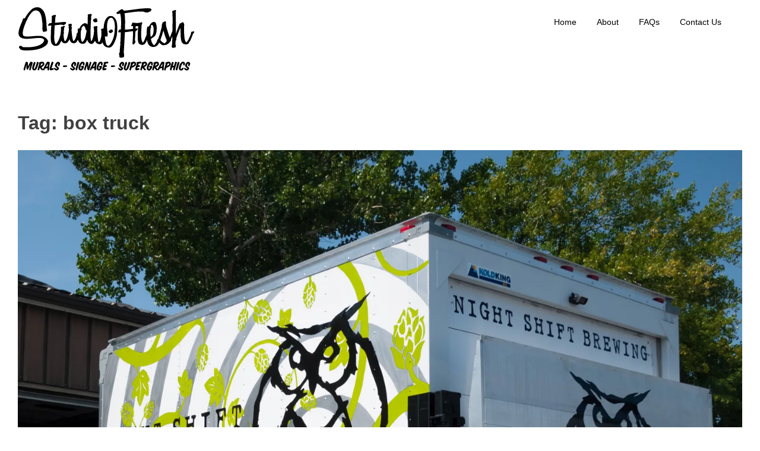

--- FILE ---
content_type: text/html; charset=UTF-8
request_url: http://studiofreshboston.com/tag/box-truck/
body_size: 16315
content:
<!DOCTYPE html>
<html lang="en">
<head>
<meta charset="UTF-8">
<meta name="viewport" content="width=device-width, initial-scale=1">
<link rel="profile" href="http://gmpg.org/xfn/11">

<title>box truck &#8211; Studio Fresh</title>
<meta name='robots' content='max-image-preview:large' />
	<style>img:is([sizes="auto" i], [sizes^="auto," i]) { contain-intrinsic-size: 3000px 1500px }</style>
	<link rel='dns-prefetch' href='//stats.wp.com' />
<link rel='preconnect' href='//i0.wp.com' />
<link rel="alternate" type="application/rss+xml" title="Studio Fresh &raquo; Feed" href="https://studiofreshboston.com/feed/" />
<link rel="alternate" type="application/rss+xml" title="Studio Fresh &raquo; Comments Feed" href="https://studiofreshboston.com/comments/feed/" />
<link rel="alternate" type="application/rss+xml" title="Studio Fresh &raquo; box truck Tag Feed" href="https://studiofreshboston.com/tag/box-truck/feed/" />
<script type="text/javascript">
/* <![CDATA[ */
window._wpemojiSettings = {"baseUrl":"https:\/\/s.w.org\/images\/core\/emoji\/16.0.1\/72x72\/","ext":".png","svgUrl":"https:\/\/s.w.org\/images\/core\/emoji\/16.0.1\/svg\/","svgExt":".svg","source":{"concatemoji":"http:\/\/studiofreshboston.com\/wp-includes\/js\/wp-emoji-release.min.js?ver=6.8.3"}};
/*! This file is auto-generated */
!function(s,n){var o,i,e;function c(e){try{var t={supportTests:e,timestamp:(new Date).valueOf()};sessionStorage.setItem(o,JSON.stringify(t))}catch(e){}}function p(e,t,n){e.clearRect(0,0,e.canvas.width,e.canvas.height),e.fillText(t,0,0);var t=new Uint32Array(e.getImageData(0,0,e.canvas.width,e.canvas.height).data),a=(e.clearRect(0,0,e.canvas.width,e.canvas.height),e.fillText(n,0,0),new Uint32Array(e.getImageData(0,0,e.canvas.width,e.canvas.height).data));return t.every(function(e,t){return e===a[t]})}function u(e,t){e.clearRect(0,0,e.canvas.width,e.canvas.height),e.fillText(t,0,0);for(var n=e.getImageData(16,16,1,1),a=0;a<n.data.length;a++)if(0!==n.data[a])return!1;return!0}function f(e,t,n,a){switch(t){case"flag":return n(e,"\ud83c\udff3\ufe0f\u200d\u26a7\ufe0f","\ud83c\udff3\ufe0f\u200b\u26a7\ufe0f")?!1:!n(e,"\ud83c\udde8\ud83c\uddf6","\ud83c\udde8\u200b\ud83c\uddf6")&&!n(e,"\ud83c\udff4\udb40\udc67\udb40\udc62\udb40\udc65\udb40\udc6e\udb40\udc67\udb40\udc7f","\ud83c\udff4\u200b\udb40\udc67\u200b\udb40\udc62\u200b\udb40\udc65\u200b\udb40\udc6e\u200b\udb40\udc67\u200b\udb40\udc7f");case"emoji":return!a(e,"\ud83e\udedf")}return!1}function g(e,t,n,a){var r="undefined"!=typeof WorkerGlobalScope&&self instanceof WorkerGlobalScope?new OffscreenCanvas(300,150):s.createElement("canvas"),o=r.getContext("2d",{willReadFrequently:!0}),i=(o.textBaseline="top",o.font="600 32px Arial",{});return e.forEach(function(e){i[e]=t(o,e,n,a)}),i}function t(e){var t=s.createElement("script");t.src=e,t.defer=!0,s.head.appendChild(t)}"undefined"!=typeof Promise&&(o="wpEmojiSettingsSupports",i=["flag","emoji"],n.supports={everything:!0,everythingExceptFlag:!0},e=new Promise(function(e){s.addEventListener("DOMContentLoaded",e,{once:!0})}),new Promise(function(t){var n=function(){try{var e=JSON.parse(sessionStorage.getItem(o));if("object"==typeof e&&"number"==typeof e.timestamp&&(new Date).valueOf()<e.timestamp+604800&&"object"==typeof e.supportTests)return e.supportTests}catch(e){}return null}();if(!n){if("undefined"!=typeof Worker&&"undefined"!=typeof OffscreenCanvas&&"undefined"!=typeof URL&&URL.createObjectURL&&"undefined"!=typeof Blob)try{var e="postMessage("+g.toString()+"("+[JSON.stringify(i),f.toString(),p.toString(),u.toString()].join(",")+"));",a=new Blob([e],{type:"text/javascript"}),r=new Worker(URL.createObjectURL(a),{name:"wpTestEmojiSupports"});return void(r.onmessage=function(e){c(n=e.data),r.terminate(),t(n)})}catch(e){}c(n=g(i,f,p,u))}t(n)}).then(function(e){for(var t in e)n.supports[t]=e[t],n.supports.everything=n.supports.everything&&n.supports[t],"flag"!==t&&(n.supports.everythingExceptFlag=n.supports.everythingExceptFlag&&n.supports[t]);n.supports.everythingExceptFlag=n.supports.everythingExceptFlag&&!n.supports.flag,n.DOMReady=!1,n.readyCallback=function(){n.DOMReady=!0}}).then(function(){return e}).then(function(){var e;n.supports.everything||(n.readyCallback(),(e=n.source||{}).concatemoji?t(e.concatemoji):e.wpemoji&&e.twemoji&&(t(e.twemoji),t(e.wpemoji)))}))}((window,document),window._wpemojiSettings);
/* ]]> */
</script>
<link rel='stylesheet' id='sbi_styles-css' href='http://studiofreshboston.com/wp-content/plugins/instagram-feed/css/sbi-styles.min.css?ver=6.10.0' type='text/css' media='all' />
<style id='wp-emoji-styles-inline-css' type='text/css'>

	img.wp-smiley, img.emoji {
		display: inline !important;
		border: none !important;
		box-shadow: none !important;
		height: 1em !important;
		width: 1em !important;
		margin: 0 0.07em !important;
		vertical-align: -0.1em !important;
		background: none !important;
		padding: 0 !important;
	}
</style>
<link rel='stylesheet' id='wp-block-library-css' href='http://studiofreshboston.com/wp-includes/css/dist/block-library/style.min.css?ver=6.8.3' type='text/css' media='all' />
<style id='classic-theme-styles-inline-css' type='text/css'>
/*! This file is auto-generated */
.wp-block-button__link{color:#fff;background-color:#32373c;border-radius:9999px;box-shadow:none;text-decoration:none;padding:calc(.667em + 2px) calc(1.333em + 2px);font-size:1.125em}.wp-block-file__button{background:#32373c;color:#fff;text-decoration:none}
</style>
<link rel='stylesheet' id='mediaelement-css' href='http://studiofreshboston.com/wp-includes/js/mediaelement/mediaelementplayer-legacy.min.css?ver=4.2.17' type='text/css' media='all' />
<link rel='stylesheet' id='wp-mediaelement-css' href='http://studiofreshboston.com/wp-includes/js/mediaelement/wp-mediaelement.min.css?ver=6.8.3' type='text/css' media='all' />
<style id='jetpack-sharing-buttons-style-inline-css' type='text/css'>
.jetpack-sharing-buttons__services-list{display:flex;flex-direction:row;flex-wrap:wrap;gap:0;list-style-type:none;margin:5px;padding:0}.jetpack-sharing-buttons__services-list.has-small-icon-size{font-size:12px}.jetpack-sharing-buttons__services-list.has-normal-icon-size{font-size:16px}.jetpack-sharing-buttons__services-list.has-large-icon-size{font-size:24px}.jetpack-sharing-buttons__services-list.has-huge-icon-size{font-size:36px}@media print{.jetpack-sharing-buttons__services-list{display:none!important}}.editor-styles-wrapper .wp-block-jetpack-sharing-buttons{gap:0;padding-inline-start:0}ul.jetpack-sharing-buttons__services-list.has-background{padding:1.25em 2.375em}
</style>
<style id='global-styles-inline-css' type='text/css'>
:root{--wp--preset--aspect-ratio--square: 1;--wp--preset--aspect-ratio--4-3: 4/3;--wp--preset--aspect-ratio--3-4: 3/4;--wp--preset--aspect-ratio--3-2: 3/2;--wp--preset--aspect-ratio--2-3: 2/3;--wp--preset--aspect-ratio--16-9: 16/9;--wp--preset--aspect-ratio--9-16: 9/16;--wp--preset--color--black: #000000;--wp--preset--color--cyan-bluish-gray: #abb8c3;--wp--preset--color--white: #ffffff;--wp--preset--color--pale-pink: #f78da7;--wp--preset--color--vivid-red: #cf2e2e;--wp--preset--color--luminous-vivid-orange: #ff6900;--wp--preset--color--luminous-vivid-amber: #fcb900;--wp--preset--color--light-green-cyan: #7bdcb5;--wp--preset--color--vivid-green-cyan: #00d084;--wp--preset--color--pale-cyan-blue: #8ed1fc;--wp--preset--color--vivid-cyan-blue: #0693e3;--wp--preset--color--vivid-purple: #9b51e0;--wp--preset--gradient--vivid-cyan-blue-to-vivid-purple: linear-gradient(135deg,rgba(6,147,227,1) 0%,rgb(155,81,224) 100%);--wp--preset--gradient--light-green-cyan-to-vivid-green-cyan: linear-gradient(135deg,rgb(122,220,180) 0%,rgb(0,208,130) 100%);--wp--preset--gradient--luminous-vivid-amber-to-luminous-vivid-orange: linear-gradient(135deg,rgba(252,185,0,1) 0%,rgba(255,105,0,1) 100%);--wp--preset--gradient--luminous-vivid-orange-to-vivid-red: linear-gradient(135deg,rgba(255,105,0,1) 0%,rgb(207,46,46) 100%);--wp--preset--gradient--very-light-gray-to-cyan-bluish-gray: linear-gradient(135deg,rgb(238,238,238) 0%,rgb(169,184,195) 100%);--wp--preset--gradient--cool-to-warm-spectrum: linear-gradient(135deg,rgb(74,234,220) 0%,rgb(151,120,209) 20%,rgb(207,42,186) 40%,rgb(238,44,130) 60%,rgb(251,105,98) 80%,rgb(254,248,76) 100%);--wp--preset--gradient--blush-light-purple: linear-gradient(135deg,rgb(255,206,236) 0%,rgb(152,150,240) 100%);--wp--preset--gradient--blush-bordeaux: linear-gradient(135deg,rgb(254,205,165) 0%,rgb(254,45,45) 50%,rgb(107,0,62) 100%);--wp--preset--gradient--luminous-dusk: linear-gradient(135deg,rgb(255,203,112) 0%,rgb(199,81,192) 50%,rgb(65,88,208) 100%);--wp--preset--gradient--pale-ocean: linear-gradient(135deg,rgb(255,245,203) 0%,rgb(182,227,212) 50%,rgb(51,167,181) 100%);--wp--preset--gradient--electric-grass: linear-gradient(135deg,rgb(202,248,128) 0%,rgb(113,206,126) 100%);--wp--preset--gradient--midnight: linear-gradient(135deg,rgb(2,3,129) 0%,rgb(40,116,252) 100%);--wp--preset--font-size--small: 13px;--wp--preset--font-size--medium: 20px;--wp--preset--font-size--large: 36px;--wp--preset--font-size--x-large: 42px;--wp--preset--spacing--20: 0.44rem;--wp--preset--spacing--30: 0.67rem;--wp--preset--spacing--40: 1rem;--wp--preset--spacing--50: 1.5rem;--wp--preset--spacing--60: 2.25rem;--wp--preset--spacing--70: 3.38rem;--wp--preset--spacing--80: 5.06rem;--wp--preset--shadow--natural: 6px 6px 9px rgba(0, 0, 0, 0.2);--wp--preset--shadow--deep: 12px 12px 50px rgba(0, 0, 0, 0.4);--wp--preset--shadow--sharp: 6px 6px 0px rgba(0, 0, 0, 0.2);--wp--preset--shadow--outlined: 6px 6px 0px -3px rgba(255, 255, 255, 1), 6px 6px rgba(0, 0, 0, 1);--wp--preset--shadow--crisp: 6px 6px 0px rgba(0, 0, 0, 1);}:where(.is-layout-flex){gap: 0.5em;}:where(.is-layout-grid){gap: 0.5em;}body .is-layout-flex{display: flex;}.is-layout-flex{flex-wrap: wrap;align-items: center;}.is-layout-flex > :is(*, div){margin: 0;}body .is-layout-grid{display: grid;}.is-layout-grid > :is(*, div){margin: 0;}:where(.wp-block-columns.is-layout-flex){gap: 2em;}:where(.wp-block-columns.is-layout-grid){gap: 2em;}:where(.wp-block-post-template.is-layout-flex){gap: 1.25em;}:where(.wp-block-post-template.is-layout-grid){gap: 1.25em;}.has-black-color{color: var(--wp--preset--color--black) !important;}.has-cyan-bluish-gray-color{color: var(--wp--preset--color--cyan-bluish-gray) !important;}.has-white-color{color: var(--wp--preset--color--white) !important;}.has-pale-pink-color{color: var(--wp--preset--color--pale-pink) !important;}.has-vivid-red-color{color: var(--wp--preset--color--vivid-red) !important;}.has-luminous-vivid-orange-color{color: var(--wp--preset--color--luminous-vivid-orange) !important;}.has-luminous-vivid-amber-color{color: var(--wp--preset--color--luminous-vivid-amber) !important;}.has-light-green-cyan-color{color: var(--wp--preset--color--light-green-cyan) !important;}.has-vivid-green-cyan-color{color: var(--wp--preset--color--vivid-green-cyan) !important;}.has-pale-cyan-blue-color{color: var(--wp--preset--color--pale-cyan-blue) !important;}.has-vivid-cyan-blue-color{color: var(--wp--preset--color--vivid-cyan-blue) !important;}.has-vivid-purple-color{color: var(--wp--preset--color--vivid-purple) !important;}.has-black-background-color{background-color: var(--wp--preset--color--black) !important;}.has-cyan-bluish-gray-background-color{background-color: var(--wp--preset--color--cyan-bluish-gray) !important;}.has-white-background-color{background-color: var(--wp--preset--color--white) !important;}.has-pale-pink-background-color{background-color: var(--wp--preset--color--pale-pink) !important;}.has-vivid-red-background-color{background-color: var(--wp--preset--color--vivid-red) !important;}.has-luminous-vivid-orange-background-color{background-color: var(--wp--preset--color--luminous-vivid-orange) !important;}.has-luminous-vivid-amber-background-color{background-color: var(--wp--preset--color--luminous-vivid-amber) !important;}.has-light-green-cyan-background-color{background-color: var(--wp--preset--color--light-green-cyan) !important;}.has-vivid-green-cyan-background-color{background-color: var(--wp--preset--color--vivid-green-cyan) !important;}.has-pale-cyan-blue-background-color{background-color: var(--wp--preset--color--pale-cyan-blue) !important;}.has-vivid-cyan-blue-background-color{background-color: var(--wp--preset--color--vivid-cyan-blue) !important;}.has-vivid-purple-background-color{background-color: var(--wp--preset--color--vivid-purple) !important;}.has-black-border-color{border-color: var(--wp--preset--color--black) !important;}.has-cyan-bluish-gray-border-color{border-color: var(--wp--preset--color--cyan-bluish-gray) !important;}.has-white-border-color{border-color: var(--wp--preset--color--white) !important;}.has-pale-pink-border-color{border-color: var(--wp--preset--color--pale-pink) !important;}.has-vivid-red-border-color{border-color: var(--wp--preset--color--vivid-red) !important;}.has-luminous-vivid-orange-border-color{border-color: var(--wp--preset--color--luminous-vivid-orange) !important;}.has-luminous-vivid-amber-border-color{border-color: var(--wp--preset--color--luminous-vivid-amber) !important;}.has-light-green-cyan-border-color{border-color: var(--wp--preset--color--light-green-cyan) !important;}.has-vivid-green-cyan-border-color{border-color: var(--wp--preset--color--vivid-green-cyan) !important;}.has-pale-cyan-blue-border-color{border-color: var(--wp--preset--color--pale-cyan-blue) !important;}.has-vivid-cyan-blue-border-color{border-color: var(--wp--preset--color--vivid-cyan-blue) !important;}.has-vivid-purple-border-color{border-color: var(--wp--preset--color--vivid-purple) !important;}.has-vivid-cyan-blue-to-vivid-purple-gradient-background{background: var(--wp--preset--gradient--vivid-cyan-blue-to-vivid-purple) !important;}.has-light-green-cyan-to-vivid-green-cyan-gradient-background{background: var(--wp--preset--gradient--light-green-cyan-to-vivid-green-cyan) !important;}.has-luminous-vivid-amber-to-luminous-vivid-orange-gradient-background{background: var(--wp--preset--gradient--luminous-vivid-amber-to-luminous-vivid-orange) !important;}.has-luminous-vivid-orange-to-vivid-red-gradient-background{background: var(--wp--preset--gradient--luminous-vivid-orange-to-vivid-red) !important;}.has-very-light-gray-to-cyan-bluish-gray-gradient-background{background: var(--wp--preset--gradient--very-light-gray-to-cyan-bluish-gray) !important;}.has-cool-to-warm-spectrum-gradient-background{background: var(--wp--preset--gradient--cool-to-warm-spectrum) !important;}.has-blush-light-purple-gradient-background{background: var(--wp--preset--gradient--blush-light-purple) !important;}.has-blush-bordeaux-gradient-background{background: var(--wp--preset--gradient--blush-bordeaux) !important;}.has-luminous-dusk-gradient-background{background: var(--wp--preset--gradient--luminous-dusk) !important;}.has-pale-ocean-gradient-background{background: var(--wp--preset--gradient--pale-ocean) !important;}.has-electric-grass-gradient-background{background: var(--wp--preset--gradient--electric-grass) !important;}.has-midnight-gradient-background{background: var(--wp--preset--gradient--midnight) !important;}.has-small-font-size{font-size: var(--wp--preset--font-size--small) !important;}.has-medium-font-size{font-size: var(--wp--preset--font-size--medium) !important;}.has-large-font-size{font-size: var(--wp--preset--font-size--large) !important;}.has-x-large-font-size{font-size: var(--wp--preset--font-size--x-large) !important;}
:where(.wp-block-post-template.is-layout-flex){gap: 1.25em;}:where(.wp-block-post-template.is-layout-grid){gap: 1.25em;}
:where(.wp-block-columns.is-layout-flex){gap: 2em;}:where(.wp-block-columns.is-layout-grid){gap: 2em;}
:root :where(.wp-block-pullquote){font-size: 1.5em;line-height: 1.6;}
</style>
<link rel='stylesheet' id='draft-portfolio-grid-css' href='http://studiofreshboston.com/wp-content/themes/draft-portfolio/css/grid.css?ver=6.8.3' type='text/css' media='all' />
<link rel='stylesheet' id='draft-portfolio-style-css' href='http://studiofreshboston.com/wp-content/themes/draft-portfolio/style.css?ver=6.8.3' type='text/css' media='all' />
<link rel='stylesheet' id='jquery.lightbox.min.css-css' href='http://studiofreshboston.com/wp-content/plugins/wp-jquery-lightbox/lightboxes/wp-jquery-lightbox/styles/lightbox.min.css?ver=2.3.4' type='text/css' media='all' />
<link rel='stylesheet' id='jqlb-overrides-css' href='http://studiofreshboston.com/wp-content/plugins/wp-jquery-lightbox/lightboxes/wp-jquery-lightbox/styles/overrides.css?ver=2.3.4' type='text/css' media='all' />
<style id='jqlb-overrides-inline-css' type='text/css'>

			#outerImageContainer {
				box-shadow: 0 0 4px 2px rgba(0,0,0,.2);
			}
			#imageContainer{
				padding: 8px;
			}
			#imageDataContainer {
				box-shadow: none;
				z-index: auto;
			}
			#prevArrow,
			#nextArrow{
				background-color: #ffffff;
				color: #000000;
			}
</style>
<script type="text/javascript" src="http://studiofreshboston.com/wp-includes/js/jquery/jquery.min.js?ver=3.7.1" id="jquery-core-js"></script>
<script type="text/javascript" src="http://studiofreshboston.com/wp-includes/js/jquery/jquery-migrate.min.js?ver=3.4.1" id="jquery-migrate-js"></script>
<link rel="https://api.w.org/" href="https://studiofreshboston.com/wp-json/" /><link rel="alternate" title="JSON" type="application/json" href="https://studiofreshboston.com/wp-json/wp/v2/tags/178" /><link rel="EditURI" type="application/rsd+xml" title="RSD" href="https://studiofreshboston.com/xmlrpc.php?rsd" />
<meta name="generator" content="WordPress 6.8.3" />
	<style>img#wpstats{display:none}</style>
		
<!-- Jetpack Open Graph Tags -->
<meta property="og:type" content="website" />
<meta property="og:title" content="box truck &#8211; Studio Fresh" />
<meta property="og:url" content="https://studiofreshboston.com/tag/box-truck/" />
<meta property="og:site_name" content="Studio Fresh" />
<meta property="og:image" content="https://i0.wp.com/studiofreshboston.com/wp-content/uploads/2016/07/cropped-WebLogoStack.jpg?fit=512%2C512&#038;ssl=1" />
<meta property="og:image:width" content="512" />
<meta property="og:image:height" content="512" />
<meta property="og:image:alt" content="" />
<meta name="twitter:site" content="@StudioFreshBOS" />

<!-- End Jetpack Open Graph Tags -->
<link rel="icon" href="https://i0.wp.com/studiofreshboston.com/wp-content/uploads/2016/07/cropped-WebLogoStack.jpg?fit=32%2C32&#038;ssl=1" sizes="32x32" />
<link rel="icon" href="https://i0.wp.com/studiofreshboston.com/wp-content/uploads/2016/07/cropped-WebLogoStack.jpg?fit=192%2C192&#038;ssl=1" sizes="192x192" />
<link rel="apple-touch-icon" href="https://i0.wp.com/studiofreshboston.com/wp-content/uploads/2016/07/cropped-WebLogoStack.jpg?fit=180%2C180&#038;ssl=1" />
<meta name="msapplication-TileImage" content="https://i0.wp.com/studiofreshboston.com/wp-content/uploads/2016/07/cropped-WebLogoStack.jpg?fit=270%2C270&#038;ssl=1" />
</head>

<body class="archive tag tag-box-truck tag-178 wp-custom-logo wp-theme-draft-portfolio hfeed">
<div id="page" class="site  grid">
	<a class="skip-link screen-reader-text" href="#content">Skip to content</a>

	<header id="masthead" class="site-header" role="banner">
	<div class="site-branding col-6-12">
	<h1 class="site-title">
			<a href="https://studiofreshboston.com/" class="custom-logo-link" rel="home"><img width="300" height="125" src="https://i0.wp.com/studiofreshboston.com/wp-content/uploads/2025/02/weblogo1.gif?fit=300%2C125&amp;ssl=1" class="custom-logo" alt="Studio Fresh" decoding="async" /></a>                
            </h1>
            		</div><!-- .site-branding -->

		<div class="main-nav col-6-12 pull-right">

		<div id="cssmenu" class="menu-main-menu-container"><ul id="menu-main-menu" class="menu"><li id="menu-item-141" class="menu-item menu-item-type-custom menu-item-object-custom"><a href="https://studiofreshboston.com/"><span>Home</span></a></li>
<li id="menu-item-142" class="menu-item menu-item-type-post_type menu-item-object-page"><a href="https://studiofreshboston.com/about-studio-fresh/"><span>About</span></a></li>
<li id="menu-item-1310" class="menu-item menu-item-type-post_type menu-item-object-page"><a href="https://studiofreshboston.com/faqs/"><span>FAQs</span></a></li>
<li id="menu-item-143" class="menu-item menu-item-type-post_type menu-item-object-page"><a href="https://studiofreshboston.com/contact-us/"><span>Contact Us</span></a></li>
</ul></div>    	</div>
        	</header><!-- #masthead -->


	<div id="content" class="site-content">


	<div id="primary" class="content-area">
		<main id="main" class="site-main col-9-12" role="main">

		
			<header class="page-header">
				<h1 class="page-title">Tag: <span>box truck</span></h1>			</header><!-- .page-header -->

			
<article id="post-559" class="post-559 post type-post status-publish format-standard has-post-thumbnail hentry category-vehicles tag-1shot tag-art tag-box-truck tag-brewery tag-brewing tag-custom-paint-job tag-delivery-truck tag-enamel tag-everett tag-hand-paint tag-hand-painted tag-hops tag-massachusetts tag-night-shift tag-one-shot tag-sign-painter tag-signage tag-studio-fresh tag-truck-art">
		<div class='post-thumb'>
				
				<img width="1500" height="1500" src="https://i0.wp.com/studiofreshboston.com/wp-content/uploads/2015/09/NightShiftBrewing_Truck_studiofresh_2015-1.jpg?fit=1500%2C1500&amp;ssl=1" class="attachment-full size-full wp-post-image" alt="" decoding="async" fetchpriority="high" srcset="https://i0.wp.com/studiofreshboston.com/wp-content/uploads/2015/09/NightShiftBrewing_Truck_studiofresh_2015-1.jpg?w=1500&amp;ssl=1 1500w, https://i0.wp.com/studiofreshboston.com/wp-content/uploads/2015/09/NightShiftBrewing_Truck_studiofresh_2015-1.jpg?resize=500%2C500&amp;ssl=1 500w, https://i0.wp.com/studiofreshboston.com/wp-content/uploads/2015/09/NightShiftBrewing_Truck_studiofresh_2015-1.jpg?resize=384%2C384&amp;ssl=1 384w, https://i0.wp.com/studiofreshboston.com/wp-content/uploads/2015/09/NightShiftBrewing_Truck_studiofresh_2015-1.jpg?resize=400%2C400&amp;ssl=1 400w, https://i0.wp.com/studiofreshboston.com/wp-content/uploads/2015/09/NightShiftBrewing_Truck_studiofresh_2015-1.jpg?resize=768%2C768&amp;ssl=1 768w, https://i0.wp.com/studiofreshboston.com/wp-content/uploads/2015/09/NightShiftBrewing_Truck_studiofresh_2015-1.jpg?resize=800%2C800&amp;ssl=1 800w, https://i0.wp.com/studiofreshboston.com/wp-content/uploads/2015/09/NightShiftBrewing_Truck_studiofresh_2015-1.jpg?resize=150%2C150&amp;ssl=1 150w, https://i0.wp.com/studiofreshboston.com/wp-content/uploads/2015/09/NightShiftBrewing_Truck_studiofresh_2015-1.jpg?resize=310%2C310&amp;ssl=1 310w, https://i0.wp.com/studiofreshboston.com/wp-content/uploads/2015/09/NightShiftBrewing_Truck_studiofresh_2015-1.jpg?resize=590%2C590&amp;ssl=1 590w, https://i0.wp.com/studiofreshboston.com/wp-content/uploads/2015/09/NightShiftBrewing_Truck_studiofresh_2015-1.jpg?resize=950%2C950&amp;ssl=1 950w, https://i0.wp.com/studiofreshboston.com/wp-content/uploads/2015/09/NightShiftBrewing_Truck_studiofresh_2015-1.jpg?resize=300%2C300&amp;ssl=1 300w, https://i0.wp.com/studiofreshboston.com/wp-content/uploads/2015/09/NightShiftBrewing_Truck_studiofresh_2015-1.jpg?resize=980%2C980&amp;ssl=1 980w" sizes="(max-width: 1500px) 100vw, 1500px" />				
		</div>
	<header class="entry-header">
		<h2 class="entry-title"><a href="https://studiofreshboston.com/night-shift-brewing-delivery-truck/" rel="bookmark">Night Shift Brewing Delivery Truck</a></h2>		<div class="entry-meta">
			<span class="posted-on">Posted on <a href="https://studiofreshboston.com/night-shift-brewing-delivery-truck/" rel="bookmark"><time class="entry-date published" datetime="2015-09-30T14:55:18-04:00">September 30, 2015</time><time class="updated" datetime="2018-02-16T14:27:57-05:00">February 16, 2018</time></a></span><span class="byline"> by <span class="author vcard"><a class="url fn n" href="https://studiofreshboston.com/author/admin/">admin</a></span></span>		</div><!-- .entry-meta -->
			</header><!-- .entry-header -->

	<div class="entry-content">
		<p>Delivery truck #1 for <a href="http://www.nightshiftbrewing.com" target="_blank" rel="noopener">Night Shift Brewing</a></p>
<p>Everett, MA</p>
<p><a href="https://i0.wp.com/studiofreshboston.com/wp-content/uploads/2015/09/NightShiftBrewing_Truck_studiofresh_2015-1.jpg?ssl=1" rel="lightbox[559]"><img data-recalc-dims="1" decoding="async" class="aligncenter size-large wp-image-556" src="https://i0.wp.com/studiofreshboston.com/wp-content/uploads/2015/09/NightShiftBrewing_Truck_studiofresh_2015-1.jpg?resize=780%2C780&#038;ssl=1" alt="NightShiftBrewing_Truck_studiofresh_2015-1" width="780" height="780" srcset="https://i0.wp.com/studiofreshboston.com/wp-content/uploads/2015/09/NightShiftBrewing_Truck_studiofresh_2015-1.jpg?resize=980%2C980&amp;ssl=1 980w, https://i0.wp.com/studiofreshboston.com/wp-content/uploads/2015/09/NightShiftBrewing_Truck_studiofresh_2015-1.jpg?resize=500%2C500&amp;ssl=1 500w, https://i0.wp.com/studiofreshboston.com/wp-content/uploads/2015/09/NightShiftBrewing_Truck_studiofresh_2015-1.jpg?resize=384%2C384&amp;ssl=1 384w, https://i0.wp.com/studiofreshboston.com/wp-content/uploads/2015/09/NightShiftBrewing_Truck_studiofresh_2015-1.jpg?resize=400%2C400&amp;ssl=1 400w, https://i0.wp.com/studiofreshboston.com/wp-content/uploads/2015/09/NightShiftBrewing_Truck_studiofresh_2015-1.jpg?resize=768%2C768&amp;ssl=1 768w, https://i0.wp.com/studiofreshboston.com/wp-content/uploads/2015/09/NightShiftBrewing_Truck_studiofresh_2015-1.jpg?resize=800%2C800&amp;ssl=1 800w, https://i0.wp.com/studiofreshboston.com/wp-content/uploads/2015/09/NightShiftBrewing_Truck_studiofresh_2015-1.jpg?resize=150%2C150&amp;ssl=1 150w, https://i0.wp.com/studiofreshboston.com/wp-content/uploads/2015/09/NightShiftBrewing_Truck_studiofresh_2015-1.jpg?resize=310%2C310&amp;ssl=1 310w, https://i0.wp.com/studiofreshboston.com/wp-content/uploads/2015/09/NightShiftBrewing_Truck_studiofresh_2015-1.jpg?resize=590%2C590&amp;ssl=1 590w, https://i0.wp.com/studiofreshboston.com/wp-content/uploads/2015/09/NightShiftBrewing_Truck_studiofresh_2015-1.jpg?resize=950%2C950&amp;ssl=1 950w, https://i0.wp.com/studiofreshboston.com/wp-content/uploads/2015/09/NightShiftBrewing_Truck_studiofresh_2015-1.jpg?resize=300%2C300&amp;ssl=1 300w, https://i0.wp.com/studiofreshboston.com/wp-content/uploads/2015/09/NightShiftBrewing_Truck_studiofresh_2015-1.jpg?w=1500&amp;ssl=1 1500w" sizes="(max-width: 780px) 100vw, 780px" /></a></p>
<p><a href="https://i0.wp.com/studiofreshboston.com/wp-content/uploads/2015/09/NightShiftTruck-1.jpg?ssl=1" rel="lightbox[559]"><img data-recalc-dims="1" decoding="async" class="aligncenter size-large wp-image-561" src="https://i0.wp.com/studiofreshboston.com/wp-content/uploads/2015/09/NightShiftTruck-1.jpg?resize=780%2C585&#038;ssl=1" alt="NightShiftTruck 1" width="780" height="585" srcset="https://i0.wp.com/studiofreshboston.com/wp-content/uploads/2015/09/NightShiftTruck-1.jpg?resize=980%2C735&amp;ssl=1 980w, https://i0.wp.com/studiofreshboston.com/wp-content/uploads/2015/09/NightShiftTruck-1.jpg?resize=500%2C375&amp;ssl=1 500w, https://i0.wp.com/studiofreshboston.com/wp-content/uploads/2015/09/NightShiftTruck-1.jpg?resize=400%2C300&amp;ssl=1 400w, https://i0.wp.com/studiofreshboston.com/wp-content/uploads/2015/09/NightShiftTruck-1.jpg?resize=768%2C576&amp;ssl=1 768w, https://i0.wp.com/studiofreshboston.com/wp-content/uploads/2015/09/NightShiftTruck-1.jpg?resize=800%2C600&amp;ssl=1 800w, https://i0.wp.com/studiofreshboston.com/wp-content/uploads/2015/09/NightShiftTruck-1.jpg?resize=590%2C443&amp;ssl=1 590w, https://i0.wp.com/studiofreshboston.com/wp-content/uploads/2015/09/NightShiftTruck-1.jpg?resize=950%2C713&amp;ssl=1 950w, https://i0.wp.com/studiofreshboston.com/wp-content/uploads/2015/09/NightShiftTruck-1.jpg?resize=300%2C225&amp;ssl=1 300w, https://i0.wp.com/studiofreshboston.com/wp-content/uploads/2015/09/NightShiftTruck-1.jpg?w=1632&amp;ssl=1 1632w, https://i0.wp.com/studiofreshboston.com/wp-content/uploads/2015/09/NightShiftTruck-1.jpg?w=1560&amp;ssl=1 1560w" sizes="(max-width: 780px) 100vw, 780px" /></a></p>
<p><a href="https://i0.wp.com/studiofreshboston.com/wp-content/uploads/2015/09/NightShiftBrewing_Truck_studiofresh_2015-3.jpg?ssl=1" rel="lightbox[559]"><img data-recalc-dims="1" loading="lazy" decoding="async" class="aligncenter size-large wp-image-554" src="https://i0.wp.com/studiofreshboston.com/wp-content/uploads/2015/09/NightShiftBrewing_Truck_studiofresh_2015-3.jpg?resize=780%2C780&#038;ssl=1" alt="NightShiftBrewing_Truck_studiofresh_2015-3" width="780" height="780" srcset="https://i0.wp.com/studiofreshboston.com/wp-content/uploads/2015/09/NightShiftBrewing_Truck_studiofresh_2015-3.jpg?resize=980%2C980&amp;ssl=1 980w, https://i0.wp.com/studiofreshboston.com/wp-content/uploads/2015/09/NightShiftBrewing_Truck_studiofresh_2015-3.jpg?resize=500%2C500&amp;ssl=1 500w, https://i0.wp.com/studiofreshboston.com/wp-content/uploads/2015/09/NightShiftBrewing_Truck_studiofresh_2015-3.jpg?resize=384%2C384&amp;ssl=1 384w, https://i0.wp.com/studiofreshboston.com/wp-content/uploads/2015/09/NightShiftBrewing_Truck_studiofresh_2015-3.jpg?resize=400%2C400&amp;ssl=1 400w, https://i0.wp.com/studiofreshboston.com/wp-content/uploads/2015/09/NightShiftBrewing_Truck_studiofresh_2015-3.jpg?resize=768%2C768&amp;ssl=1 768w, https://i0.wp.com/studiofreshboston.com/wp-content/uploads/2015/09/NightShiftBrewing_Truck_studiofresh_2015-3.jpg?resize=800%2C800&amp;ssl=1 800w, https://i0.wp.com/studiofreshboston.com/wp-content/uploads/2015/09/NightShiftBrewing_Truck_studiofresh_2015-3.jpg?resize=150%2C150&amp;ssl=1 150w, https://i0.wp.com/studiofreshboston.com/wp-content/uploads/2015/09/NightShiftBrewing_Truck_studiofresh_2015-3.jpg?resize=310%2C310&amp;ssl=1 310w, https://i0.wp.com/studiofreshboston.com/wp-content/uploads/2015/09/NightShiftBrewing_Truck_studiofresh_2015-3.jpg?resize=590%2C590&amp;ssl=1 590w, https://i0.wp.com/studiofreshboston.com/wp-content/uploads/2015/09/NightShiftBrewing_Truck_studiofresh_2015-3.jpg?resize=950%2C950&amp;ssl=1 950w, https://i0.wp.com/studiofreshboston.com/wp-content/uploads/2015/09/NightShiftBrewing_Truck_studiofresh_2015-3.jpg?resize=300%2C300&amp;ssl=1 300w, https://i0.wp.com/studiofreshboston.com/wp-content/uploads/2015/09/NightShiftBrewing_Truck_studiofresh_2015-3.jpg?w=1500&amp;ssl=1 1500w" sizes="auto, (max-width: 780px) 100vw, 780px" /></a></p>
	</div><!-- .entry-content -->

	<footer class="entry-footer">
		<span class="cat-links">Posted in <a href="https://studiofreshboston.com/category/vehicles/" rel="category tag">vehicles</a></span><span class="tags-links">Tagged <a href="https://studiofreshboston.com/tag/1shot/" rel="tag">1shot</a>, <a href="https://studiofreshboston.com/tag/art/" rel="tag">art</a>, <a href="https://studiofreshboston.com/tag/box-truck/" rel="tag">box truck</a>, <a href="https://studiofreshboston.com/tag/brewery/" rel="tag">brewery</a>, <a href="https://studiofreshboston.com/tag/brewing/" rel="tag">brewing</a>, <a href="https://studiofreshboston.com/tag/custom-paint-job/" rel="tag">custom paint job</a>, <a href="https://studiofreshboston.com/tag/delivery-truck/" rel="tag">delivery truck</a>, <a href="https://studiofreshboston.com/tag/enamel/" rel="tag">enamel</a>, <a href="https://studiofreshboston.com/tag/everett/" rel="tag">everett</a>, <a href="https://studiofreshboston.com/tag/hand-paint/" rel="tag">hand paint</a>, <a href="https://studiofreshboston.com/tag/hand-painted/" rel="tag">hand painted</a>, <a href="https://studiofreshboston.com/tag/hops/" rel="tag">hops</a>, <a href="https://studiofreshboston.com/tag/massachusetts/" rel="tag">massachusetts</a>, <a href="https://studiofreshboston.com/tag/night-shift/" rel="tag">night shift</a>, <a href="https://studiofreshboston.com/tag/one-shot/" rel="tag">one shot</a>, <a href="https://studiofreshboston.com/tag/sign-painter/" rel="tag">sign painter</a>, <a href="https://studiofreshboston.com/tag/signage/" rel="tag">signage</a>, <a href="https://studiofreshboston.com/tag/studio-fresh/" rel="tag">studio fresh</a>, <a href="https://studiofreshboston.com/tag/truck-art/" rel="tag">truck art</a></span>	</footer><!-- .entry-footer -->
</article><!-- #post-## -->

		</main><!-- #main -->
	</div><!-- #primary -->


<aside id="secondary" class="widget-area col-3-12" role="complementary">
	
		<section id="recent-posts-2" class="widget widget_recent_entries">
		<h2 class="widget-title">Recent Posts</h2>
		<ul>
											<li>
					<a href="https://studiofreshboston.com/forum-bike-room/">Forum Bike Room</a>
									</li>
											<li>
					<a href="https://studiofreshboston.com/derby-street-shops-flower-mural/">Derby Street Shops &#8211; Flower Mural</a>
									</li>
											<li>
					<a href="https://studiofreshboston.com/legacy-place-mural-2/">Legacy Place Mural</a>
									</li>
											<li>
					<a href="https://studiofreshboston.com/garden-city-flower-mural/">Garden City Flower Mural</a>
									</li>
											<li>
					<a href="https://studiofreshboston.com/155-portland-facade/">155 Portland Facade</a>
									</li>
											<li>
					<a href="https://studiofreshboston.com/derby-street-shops-storefront-mural/">Derby Street Shops &#8211; Storefront Mural</a>
									</li>
											<li>
					<a href="https://studiofreshboston.com/seaport-parking-garage/">Seaport Parking Garage</a>
									</li>
											<li>
					<a href="https://studiofreshboston.com/life-is-good-production-wall/">Life is Good &#8211; Production Wall</a>
									</li>
					</ul>

		</section><section id="text-2" class="widget widget_text">			<div class="textwidget">
<div id="sb_instagram"  class="sbi sbi_mob_col_1 sbi_tab_col_2 sbi_col_2 sbi_width_resp" style="padding-bottom: 10px;"	 data-feedid="*2"  data-res="auto" data-cols="2" data-colsmobile="1" data-colstablet="2" data-num="10" data-nummobile="10" data-item-padding="5"	 data-shortcode-atts="{&quot;feed&quot;:&quot;2&quot;}"  data-postid="" data-locatornonce="15d3128ce9" data-imageaspectratio="1:1" data-sbi-flags="favorLocal">
	<div class="sb_instagram_header  sbi_medium"   >
	<a class="sbi_header_link" target="_blank"
	   rel="nofollow noopener" href="https://www.instagram.com/studiofreshboston/" title="@studiofreshboston">
		<div class="sbi_header_text">
			<div class="sbi_header_img"  data-avatar-url="https://scontent-lga3-3.cdninstagram.com/v/t51.2885-19/10539150_268364810040107_1928183456_a.jpg?_nc_cat=104&amp;ccb=7-5&amp;_nc_sid=bf7eb4&amp;efg=eyJ2ZW5jb2RlX3RhZyI6InByb2ZpbGVfcGljLnd3dy4xNTAuQzMifQ%3D%3D&amp;_nc_ohc=WDX4vUggwU4Q7kNvwGPHQb7&amp;_nc_oc=Adkq_ZNhAKkcwITso4Nji3MFQaVKYNNRVxK4_twRRTjRZ7H0NBRSUngaZu2wM-SWCX0&amp;_nc_zt=24&amp;_nc_ht=scontent-lga3-3.cdninstagram.com&amp;edm=AP4hL3IEAAAA&amp;_nc_tpa=Q5bMBQHDEHMc8HHiIog4s51lvuRrzqMPir13uMg9MLtyfgU11O_bPosyb9VZUd-0gQU37NOVXa1UnDgewA&amp;oh=00_AfrWFqs1vv44SJ8iwcEHVqxg_45nOI1AShkrW71l6Fp1VQ&amp;oe=69711284">
									<div class="sbi_header_img_hover"  ><svg class="sbi_new_logo fa-instagram fa-w-14" aria-hidden="true" data-fa-processed="" aria-label="Instagram" data-prefix="fab" data-icon="instagram" role="img" viewBox="0 0 448 512">
                    <path fill="currentColor" d="M224.1 141c-63.6 0-114.9 51.3-114.9 114.9s51.3 114.9 114.9 114.9S339 319.5 339 255.9 287.7 141 224.1 141zm0 189.6c-41.1 0-74.7-33.5-74.7-74.7s33.5-74.7 74.7-74.7 74.7 33.5 74.7 74.7-33.6 74.7-74.7 74.7zm146.4-194.3c0 14.9-12 26.8-26.8 26.8-14.9 0-26.8-12-26.8-26.8s12-26.8 26.8-26.8 26.8 12 26.8 26.8zm76.1 27.2c-1.7-35.9-9.9-67.7-36.2-93.9-26.2-26.2-58-34.4-93.9-36.2-37-2.1-147.9-2.1-184.9 0-35.8 1.7-67.6 9.9-93.9 36.1s-34.4 58-36.2 93.9c-2.1 37-2.1 147.9 0 184.9 1.7 35.9 9.9 67.7 36.2 93.9s58 34.4 93.9 36.2c37 2.1 147.9 2.1 184.9 0 35.9-1.7 67.7-9.9 93.9-36.2 26.2-26.2 34.4-58 36.2-93.9 2.1-37 2.1-147.8 0-184.8zM398.8 388c-7.8 19.6-22.9 34.7-42.6 42.6-29.5 11.7-99.5 9-132.1 9s-102.7 2.6-132.1-9c-19.6-7.8-34.7-22.9-42.6-42.6-11.7-29.5-9-99.5-9-132.1s-2.6-102.7 9-132.1c7.8-19.6 22.9-34.7 42.6-42.6 29.5-11.7 99.5-9 132.1-9s102.7-2.6 132.1 9c19.6 7.8 34.7 22.9 42.6 42.6 11.7 29.5 9 99.5 9 132.1s2.7 102.7-9 132.1z"></path>
                </svg></div>
					<img loading="lazy" decoding="async"  src="https://scontent-lga3-3.cdninstagram.com/v/t51.2885-19/10539150_268364810040107_1928183456_a.jpg?_nc_cat=104&amp;ccb=7-5&amp;_nc_sid=bf7eb4&amp;efg=eyJ2ZW5jb2RlX3RhZyI6InByb2ZpbGVfcGljLnd3dy4xNTAuQzMifQ%3D%3D&amp;_nc_ohc=WDX4vUggwU4Q7kNvwGPHQb7&amp;_nc_oc=Adkq_ZNhAKkcwITso4Nji3MFQaVKYNNRVxK4_twRRTjRZ7H0NBRSUngaZu2wM-SWCX0&amp;_nc_zt=24&amp;_nc_ht=scontent-lga3-3.cdninstagram.com&amp;edm=AP4hL3IEAAAA&amp;_nc_tpa=Q5bMBQHDEHMc8HHiIog4s51lvuRrzqMPir13uMg9MLtyfgU11O_bPosyb9VZUd-0gQU37NOVXa1UnDgewA&amp;oh=00_AfrWFqs1vv44SJ8iwcEHVqxg_45nOI1AShkrW71l6Fp1VQ&amp;oe=69711284" alt="" width="50" height="50">
				
							</div>

			<div class="sbi_feedtheme_header_text">
				<h3>studiofreshboston</h3>
									<p class="sbi_bio">MURALS / SUPERGRAPHICS / SIGNAGE <br>
Doing it in paint since 2013.<br>
Email for inquiry.<br>
Run by @danawoulfe</p>
							</div>
		</div>
	</a>
</div>

	<div id="sbi_images"  style="gap: 10px;">
		<div class="sbi_item sbi_type_carousel sbi_new sbi_transition"
	id="sbi_18295867108273899" data-date="1764599868">
	<div class="sbi_photo_wrap">
		<a class="sbi_photo" href="https://www.instagram.com/p/DRuXYqiEecb/" target="_blank" rel="noopener nofollow"
			data-full-res="https://scontent-lga3-3.cdninstagram.com/v/t51.82787-15/590850828_18549070996049031_650493375891753673_n.jpg?stp=dst-jpg_e35_tt6&#038;_nc_cat=106&#038;ccb=7-5&#038;_nc_sid=18de74&#038;efg=eyJlZmdfdGFnIjoiQ0FST1VTRUxfSVRFTS5iZXN0X2ltYWdlX3VybGdlbi5DMyJ9&#038;_nc_ohc=l-eS_MootsIQ7kNvwHHsDhT&#038;_nc_oc=AdmYVU81hI-7ujoHQBs0NUwSjRkGe93fPlGgFrg9561bFfweiRgimHKHXRQK0M0ZMAg&#038;_nc_zt=23&#038;_nc_ht=scontent-lga3-3.cdninstagram.com&#038;edm=ANo9K5cEAAAA&#038;_nc_gid=HPqO6ND2N5dh2CGaifAFlQ&#038;oh=00_Afo2PpGWSMuMLzwQocNu5GpYGV6TK9uuGV309LA0HmZrbA&#038;oe=6970E284"
			data-img-src-set="{&quot;d&quot;:&quot;https:\/\/scontent-lga3-3.cdninstagram.com\/v\/t51.82787-15\/590850828_18549070996049031_650493375891753673_n.jpg?stp=dst-jpg_e35_tt6&amp;_nc_cat=106&amp;ccb=7-5&amp;_nc_sid=18de74&amp;efg=eyJlZmdfdGFnIjoiQ0FST1VTRUxfSVRFTS5iZXN0X2ltYWdlX3VybGdlbi5DMyJ9&amp;_nc_ohc=l-eS_MootsIQ7kNvwHHsDhT&amp;_nc_oc=AdmYVU81hI-7ujoHQBs0NUwSjRkGe93fPlGgFrg9561bFfweiRgimHKHXRQK0M0ZMAg&amp;_nc_zt=23&amp;_nc_ht=scontent-lga3-3.cdninstagram.com&amp;edm=ANo9K5cEAAAA&amp;_nc_gid=HPqO6ND2N5dh2CGaifAFlQ&amp;oh=00_Afo2PpGWSMuMLzwQocNu5GpYGV6TK9uuGV309LA0HmZrbA&amp;oe=6970E284&quot;,&quot;150&quot;:&quot;https:\/\/scontent-lga3-3.cdninstagram.com\/v\/t51.82787-15\/590850828_18549070996049031_650493375891753673_n.jpg?stp=dst-jpg_e35_tt6&amp;_nc_cat=106&amp;ccb=7-5&amp;_nc_sid=18de74&amp;efg=eyJlZmdfdGFnIjoiQ0FST1VTRUxfSVRFTS5iZXN0X2ltYWdlX3VybGdlbi5DMyJ9&amp;_nc_ohc=l-eS_MootsIQ7kNvwHHsDhT&amp;_nc_oc=AdmYVU81hI-7ujoHQBs0NUwSjRkGe93fPlGgFrg9561bFfweiRgimHKHXRQK0M0ZMAg&amp;_nc_zt=23&amp;_nc_ht=scontent-lga3-3.cdninstagram.com&amp;edm=ANo9K5cEAAAA&amp;_nc_gid=HPqO6ND2N5dh2CGaifAFlQ&amp;oh=00_Afo2PpGWSMuMLzwQocNu5GpYGV6TK9uuGV309LA0HmZrbA&amp;oe=6970E284&quot;,&quot;320&quot;:&quot;https:\/\/scontent-lga3-3.cdninstagram.com\/v\/t51.82787-15\/590850828_18549070996049031_650493375891753673_n.jpg?stp=dst-jpg_e35_tt6&amp;_nc_cat=106&amp;ccb=7-5&amp;_nc_sid=18de74&amp;efg=eyJlZmdfdGFnIjoiQ0FST1VTRUxfSVRFTS5iZXN0X2ltYWdlX3VybGdlbi5DMyJ9&amp;_nc_ohc=l-eS_MootsIQ7kNvwHHsDhT&amp;_nc_oc=AdmYVU81hI-7ujoHQBs0NUwSjRkGe93fPlGgFrg9561bFfweiRgimHKHXRQK0M0ZMAg&amp;_nc_zt=23&amp;_nc_ht=scontent-lga3-3.cdninstagram.com&amp;edm=ANo9K5cEAAAA&amp;_nc_gid=HPqO6ND2N5dh2CGaifAFlQ&amp;oh=00_Afo2PpGWSMuMLzwQocNu5GpYGV6TK9uuGV309LA0HmZrbA&amp;oe=6970E284&quot;,&quot;640&quot;:&quot;https:\/\/scontent-lga3-3.cdninstagram.com\/v\/t51.82787-15\/590850828_18549070996049031_650493375891753673_n.jpg?stp=dst-jpg_e35_tt6&amp;_nc_cat=106&amp;ccb=7-5&amp;_nc_sid=18de74&amp;efg=eyJlZmdfdGFnIjoiQ0FST1VTRUxfSVRFTS5iZXN0X2ltYWdlX3VybGdlbi5DMyJ9&amp;_nc_ohc=l-eS_MootsIQ7kNvwHHsDhT&amp;_nc_oc=AdmYVU81hI-7ujoHQBs0NUwSjRkGe93fPlGgFrg9561bFfweiRgimHKHXRQK0M0ZMAg&amp;_nc_zt=23&amp;_nc_ht=scontent-lga3-3.cdninstagram.com&amp;edm=ANo9K5cEAAAA&amp;_nc_gid=HPqO6ND2N5dh2CGaifAFlQ&amp;oh=00_Afo2PpGWSMuMLzwQocNu5GpYGV6TK9uuGV309LA0HmZrbA&amp;oe=6970E284&quot;}">
			<span class="sbi-screenreader">Well, that was cool!

Proud to have been a part of</span>
			<svg class="svg-inline--fa fa-clone fa-w-16 sbi_lightbox_carousel_icon" aria-hidden="true" aria-label="Clone" data-fa-proƒcessed="" data-prefix="far" data-icon="clone" role="img" xmlns="http://www.w3.org/2000/svg" viewBox="0 0 512 512">
                    <path fill="currentColor" d="M464 0H144c-26.51 0-48 21.49-48 48v48H48c-26.51 0-48 21.49-48 48v320c0 26.51 21.49 48 48 48h320c26.51 0 48-21.49 48-48v-48h48c26.51 0 48-21.49 48-48V48c0-26.51-21.49-48-48-48zM362 464H54a6 6 0 0 1-6-6V150a6 6 0 0 1 6-6h42v224c0 26.51 21.49 48 48 48h224v42a6 6 0 0 1-6 6zm96-96H150a6 6 0 0 1-6-6V54a6 6 0 0 1 6-6h308a6 6 0 0 1 6 6v308a6 6 0 0 1-6 6z"></path>
                </svg>						<img decoding="async" src="http://studiofreshboston.com/wp-content/plugins/instagram-feed/img/placeholder.png" alt="Well, that was cool!

Proud to have been a part of this extraordinary event put on by our friends @42_north at the @mfaboston last week.

When @britt__cole__ asked if we could paint a 12’ x 60’ mural live, IN ONLY 2 HOURS!, I wanted to say it wasn’t possible. That’s a lot of canvas to cover, and a lot of variable’s that could go wrong.

But of course we said yes, and came up with a plan we felt confident about and a team that we knew were up to the task.

Designed to embody the moody seascapes of Winslow Homer, our mural is a nod to the MFAs newly opened exhibit of Homers watercolors.

The amazing design of @petalharder and @hmrdesigns  brought the mural to life further with a curved wall embracing the audience and an immersive marsh grass environment making it feel as if you were in one of the artists scenes.

Big thanks to everyone that made this event happen especially our amazing team of artists! (Listed below)

Stay tuned for more as official media is released!

Creative Direction: @britt__cole__
Planning: @42_north
Design: @petalharder for @hmrdesigns
Video mapping, light, and sound: @frostboston
Photography: @johndolanphotog
Videography: @canafamily
Entertainment: @alrmusic
Studio Fresh Artists: @danawoulfe @tj.mroz @holdingstudios @getfalked @captainmichaelhart @evan_2day @heidis_artt" aria-hidden="true">
		</a>
	</div>
</div><div class="sbi_item sbi_type_carousel sbi_new sbi_transition"
	id="sbi_17912737062247235" data-date="1763477080">
	<div class="sbi_photo_wrap">
		<a class="sbi_photo" href="https://www.instagram.com/p/DRM51knEWgk/" target="_blank" rel="noopener nofollow"
			data-full-res="https://scontent-lga3-2.cdninstagram.com/v/t51.82787-15/584649563_18544245844049031_2001406984755190953_n.jpg?stp=dst-jpg_e35_tt6&#038;_nc_cat=105&#038;ccb=7-5&#038;_nc_sid=18de74&#038;efg=eyJlZmdfdGFnIjoiQ0FST1VTRUxfSVRFTS5iZXN0X2ltYWdlX3VybGdlbi5DMyJ9&#038;_nc_ohc=p28ypRmpW0MQ7kNvwE4YYgM&#038;_nc_oc=AdmAN7iqn2vy8xFJB5MRXa_lzx0E58sDaSDofK0O9758FFi-ZgLKou2HEyWvpIFnA6c&#038;_nc_zt=23&#038;_nc_ht=scontent-lga3-2.cdninstagram.com&#038;edm=ANo9K5cEAAAA&#038;_nc_gid=HPqO6ND2N5dh2CGaifAFlQ&#038;oh=00_AfpSUAq7Mnqs5huWN3HiLiTNdGcxP7z1muXhvAKOAmAq6Q&#038;oe=6970EE46"
			data-img-src-set="{&quot;d&quot;:&quot;https:\/\/scontent-lga3-2.cdninstagram.com\/v\/t51.82787-15\/584649563_18544245844049031_2001406984755190953_n.jpg?stp=dst-jpg_e35_tt6&amp;_nc_cat=105&amp;ccb=7-5&amp;_nc_sid=18de74&amp;efg=eyJlZmdfdGFnIjoiQ0FST1VTRUxfSVRFTS5iZXN0X2ltYWdlX3VybGdlbi5DMyJ9&amp;_nc_ohc=p28ypRmpW0MQ7kNvwE4YYgM&amp;_nc_oc=AdmAN7iqn2vy8xFJB5MRXa_lzx0E58sDaSDofK0O9758FFi-ZgLKou2HEyWvpIFnA6c&amp;_nc_zt=23&amp;_nc_ht=scontent-lga3-2.cdninstagram.com&amp;edm=ANo9K5cEAAAA&amp;_nc_gid=HPqO6ND2N5dh2CGaifAFlQ&amp;oh=00_AfpSUAq7Mnqs5huWN3HiLiTNdGcxP7z1muXhvAKOAmAq6Q&amp;oe=6970EE46&quot;,&quot;150&quot;:&quot;https:\/\/scontent-lga3-2.cdninstagram.com\/v\/t51.82787-15\/584649563_18544245844049031_2001406984755190953_n.jpg?stp=dst-jpg_e35_tt6&amp;_nc_cat=105&amp;ccb=7-5&amp;_nc_sid=18de74&amp;efg=eyJlZmdfdGFnIjoiQ0FST1VTRUxfSVRFTS5iZXN0X2ltYWdlX3VybGdlbi5DMyJ9&amp;_nc_ohc=p28ypRmpW0MQ7kNvwE4YYgM&amp;_nc_oc=AdmAN7iqn2vy8xFJB5MRXa_lzx0E58sDaSDofK0O9758FFi-ZgLKou2HEyWvpIFnA6c&amp;_nc_zt=23&amp;_nc_ht=scontent-lga3-2.cdninstagram.com&amp;edm=ANo9K5cEAAAA&amp;_nc_gid=HPqO6ND2N5dh2CGaifAFlQ&amp;oh=00_AfpSUAq7Mnqs5huWN3HiLiTNdGcxP7z1muXhvAKOAmAq6Q&amp;oe=6970EE46&quot;,&quot;320&quot;:&quot;https:\/\/scontent-lga3-2.cdninstagram.com\/v\/t51.82787-15\/584649563_18544245844049031_2001406984755190953_n.jpg?stp=dst-jpg_e35_tt6&amp;_nc_cat=105&amp;ccb=7-5&amp;_nc_sid=18de74&amp;efg=eyJlZmdfdGFnIjoiQ0FST1VTRUxfSVRFTS5iZXN0X2ltYWdlX3VybGdlbi5DMyJ9&amp;_nc_ohc=p28ypRmpW0MQ7kNvwE4YYgM&amp;_nc_oc=AdmAN7iqn2vy8xFJB5MRXa_lzx0E58sDaSDofK0O9758FFi-ZgLKou2HEyWvpIFnA6c&amp;_nc_zt=23&amp;_nc_ht=scontent-lga3-2.cdninstagram.com&amp;edm=ANo9K5cEAAAA&amp;_nc_gid=HPqO6ND2N5dh2CGaifAFlQ&amp;oh=00_AfpSUAq7Mnqs5huWN3HiLiTNdGcxP7z1muXhvAKOAmAq6Q&amp;oe=6970EE46&quot;,&quot;640&quot;:&quot;https:\/\/scontent-lga3-2.cdninstagram.com\/v\/t51.82787-15\/584649563_18544245844049031_2001406984755190953_n.jpg?stp=dst-jpg_e35_tt6&amp;_nc_cat=105&amp;ccb=7-5&amp;_nc_sid=18de74&amp;efg=eyJlZmdfdGFnIjoiQ0FST1VTRUxfSVRFTS5iZXN0X2ltYWdlX3VybGdlbi5DMyJ9&amp;_nc_ohc=p28ypRmpW0MQ7kNvwE4YYgM&amp;_nc_oc=AdmAN7iqn2vy8xFJB5MRXa_lzx0E58sDaSDofK0O9758FFi-ZgLKou2HEyWvpIFnA6c&amp;_nc_zt=23&amp;_nc_ht=scontent-lga3-2.cdninstagram.com&amp;edm=ANo9K5cEAAAA&amp;_nc_gid=HPqO6ND2N5dh2CGaifAFlQ&amp;oh=00_AfpSUAq7Mnqs5huWN3HiLiTNdGcxP7z1muXhvAKOAmAq6Q&amp;oe=6970EE46&quot;}">
			<span class="sbi-screenreader">‘Tis the season at @derbystshops!

Recently update</span>
			<svg class="svg-inline--fa fa-clone fa-w-16 sbi_lightbox_carousel_icon" aria-hidden="true" aria-label="Clone" data-fa-proƒcessed="" data-prefix="far" data-icon="clone" role="img" xmlns="http://www.w3.org/2000/svg" viewBox="0 0 512 512">
                    <path fill="currentColor" d="M464 0H144c-26.51 0-48 21.49-48 48v48H48c-26.51 0-48 21.49-48 48v320c0 26.51 21.49 48 48 48h320c26.51 0 48-21.49 48-48v-48h48c26.51 0 48-21.49 48-48V48c0-26.51-21.49-48-48-48zM362 464H54a6 6 0 0 1-6-6V150a6 6 0 0 1 6-6h42v224c0 26.51 21.49 48 48 48h224v42a6 6 0 0 1-6 6zm96-96H150a6 6 0 0 1-6-6V54a6 6 0 0 1 6-6h308a6 6 0 0 1 6 6v308a6 6 0 0 1-6 6z"></path>
                </svg>						<img decoding="async" src="http://studiofreshboston.com/wp-content/plugins/instagram-feed/img/placeholder.png" alt="‘Tis the season at @derbystshops!

Recently updated the storefront mural at Derby Street Shops in Hingham, MA with a winter theme.

Always fun painting this playful design and seeing people’s reactions to the updates. 
.
.
.
.
.
#publicart #mural #painting #handpaint #studiofresh" aria-hidden="true">
		</a>
	</div>
</div><div class="sbi_item sbi_type_carousel sbi_new sbi_transition"
	id="sbi_18046645994392450" data-date="1761311075">
	<div class="sbi_photo_wrap">
		<a class="sbi_photo" href="https://www.instagram.com/p/DQMWgn-kYXm/" target="_blank" rel="noopener nofollow"
			data-full-res="https://scontent-lga3-1.cdninstagram.com/v/t51.82787-15/569647366_18539763745049031_8141473290967440770_n.jpg?stp=dst-jpg_e35_tt6&#038;_nc_cat=103&#038;ccb=7-5&#038;_nc_sid=18de74&#038;efg=eyJlZmdfdGFnIjoiQ0FST1VTRUxfSVRFTS5iZXN0X2ltYWdlX3VybGdlbi5DMyJ9&#038;_nc_ohc=6zzNd8VuotgQ7kNvwFG7SYx&#038;_nc_oc=AdkZPONJl-Bn5Wtyly5bSMqb-HZUHzorj_4-4z7l5iVnQaEaTKg8KvYJl6GIZThPf0Q&#038;_nc_zt=23&#038;_nc_ht=scontent-lga3-1.cdninstagram.com&#038;edm=ANo9K5cEAAAA&#038;_nc_gid=HPqO6ND2N5dh2CGaifAFlQ&#038;oh=00_AfpTMPsLMmV1Xq6N6EXvVaIm0ArqSkvpypg0ew-1BWDVkw&#038;oe=6970ED24"
			data-img-src-set="{&quot;d&quot;:&quot;https:\/\/scontent-lga3-1.cdninstagram.com\/v\/t51.82787-15\/569647366_18539763745049031_8141473290967440770_n.jpg?stp=dst-jpg_e35_tt6&amp;_nc_cat=103&amp;ccb=7-5&amp;_nc_sid=18de74&amp;efg=eyJlZmdfdGFnIjoiQ0FST1VTRUxfSVRFTS5iZXN0X2ltYWdlX3VybGdlbi5DMyJ9&amp;_nc_ohc=6zzNd8VuotgQ7kNvwFG7SYx&amp;_nc_oc=AdkZPONJl-Bn5Wtyly5bSMqb-HZUHzorj_4-4z7l5iVnQaEaTKg8KvYJl6GIZThPf0Q&amp;_nc_zt=23&amp;_nc_ht=scontent-lga3-1.cdninstagram.com&amp;edm=ANo9K5cEAAAA&amp;_nc_gid=HPqO6ND2N5dh2CGaifAFlQ&amp;oh=00_AfpTMPsLMmV1Xq6N6EXvVaIm0ArqSkvpypg0ew-1BWDVkw&amp;oe=6970ED24&quot;,&quot;150&quot;:&quot;https:\/\/scontent-lga3-1.cdninstagram.com\/v\/t51.82787-15\/569647366_18539763745049031_8141473290967440770_n.jpg?stp=dst-jpg_e35_tt6&amp;_nc_cat=103&amp;ccb=7-5&amp;_nc_sid=18de74&amp;efg=eyJlZmdfdGFnIjoiQ0FST1VTRUxfSVRFTS5iZXN0X2ltYWdlX3VybGdlbi5DMyJ9&amp;_nc_ohc=6zzNd8VuotgQ7kNvwFG7SYx&amp;_nc_oc=AdkZPONJl-Bn5Wtyly5bSMqb-HZUHzorj_4-4z7l5iVnQaEaTKg8KvYJl6GIZThPf0Q&amp;_nc_zt=23&amp;_nc_ht=scontent-lga3-1.cdninstagram.com&amp;edm=ANo9K5cEAAAA&amp;_nc_gid=HPqO6ND2N5dh2CGaifAFlQ&amp;oh=00_AfpTMPsLMmV1Xq6N6EXvVaIm0ArqSkvpypg0ew-1BWDVkw&amp;oe=6970ED24&quot;,&quot;320&quot;:&quot;https:\/\/scontent-lga3-1.cdninstagram.com\/v\/t51.82787-15\/569647366_18539763745049031_8141473290967440770_n.jpg?stp=dst-jpg_e35_tt6&amp;_nc_cat=103&amp;ccb=7-5&amp;_nc_sid=18de74&amp;efg=eyJlZmdfdGFnIjoiQ0FST1VTRUxfSVRFTS5iZXN0X2ltYWdlX3VybGdlbi5DMyJ9&amp;_nc_ohc=6zzNd8VuotgQ7kNvwFG7SYx&amp;_nc_oc=AdkZPONJl-Bn5Wtyly5bSMqb-HZUHzorj_4-4z7l5iVnQaEaTKg8KvYJl6GIZThPf0Q&amp;_nc_zt=23&amp;_nc_ht=scontent-lga3-1.cdninstagram.com&amp;edm=ANo9K5cEAAAA&amp;_nc_gid=HPqO6ND2N5dh2CGaifAFlQ&amp;oh=00_AfpTMPsLMmV1Xq6N6EXvVaIm0ArqSkvpypg0ew-1BWDVkw&amp;oe=6970ED24&quot;,&quot;640&quot;:&quot;https:\/\/scontent-lga3-1.cdninstagram.com\/v\/t51.82787-15\/569647366_18539763745049031_8141473290967440770_n.jpg?stp=dst-jpg_e35_tt6&amp;_nc_cat=103&amp;ccb=7-5&amp;_nc_sid=18de74&amp;efg=eyJlZmdfdGFnIjoiQ0FST1VTRUxfSVRFTS5iZXN0X2ltYWdlX3VybGdlbi5DMyJ9&amp;_nc_ohc=6zzNd8VuotgQ7kNvwFG7SYx&amp;_nc_oc=AdkZPONJl-Bn5Wtyly5bSMqb-HZUHzorj_4-4z7l5iVnQaEaTKg8KvYJl6GIZThPf0Q&amp;_nc_zt=23&amp;_nc_ht=scontent-lga3-1.cdninstagram.com&amp;edm=ANo9K5cEAAAA&amp;_nc_gid=HPqO6ND2N5dh2CGaifAFlQ&amp;oh=00_AfpTMPsLMmV1Xq6N6EXvVaIm0ArqSkvpypg0ew-1BWDVkw&amp;oe=6970ED24&quot;}">
			<span class="sbi-screenreader">New mural for @gardencitycenter!

We added some co</span>
			<svg class="svg-inline--fa fa-clone fa-w-16 sbi_lightbox_carousel_icon" aria-hidden="true" aria-label="Clone" data-fa-proƒcessed="" data-prefix="far" data-icon="clone" role="img" xmlns="http://www.w3.org/2000/svg" viewBox="0 0 512 512">
                    <path fill="currentColor" d="M464 0H144c-26.51 0-48 21.49-48 48v48H48c-26.51 0-48 21.49-48 48v320c0 26.51 21.49 48 48 48h320c26.51 0 48-21.49 48-48v-48h48c26.51 0 48-21.49 48-48V48c0-26.51-21.49-48-48-48zM362 464H54a6 6 0 0 1-6-6V150a6 6 0 0 1 6-6h42v224c0 26.51 21.49 48 48 48h224v42a6 6 0 0 1-6 6zm96-96H150a6 6 0 0 1-6-6V54a6 6 0 0 1 6-6h308a6 6 0 0 1 6 6v308a6 6 0 0 1-6 6z"></path>
                </svg>						<img decoding="async" src="http://studiofreshboston.com/wp-content/plugins/instagram-feed/img/placeholder.png" alt="New mural for @gardencitycenter!

We added some color to the back of @llbean building while enjoying some amazing fall weather last month. Thanks to the @gardencitycenter team for providing the great design!" aria-hidden="true">
		</a>
	</div>
</div><div class="sbi_item sbi_type_carousel sbi_new sbi_transition"
	id="sbi_18066702206005022" data-date="1757942068">
	<div class="sbi_photo_wrap">
		<a class="sbi_photo" href="https://www.instagram.com/p/DOn8o4qER__/" target="_blank" rel="noopener nofollow"
			data-full-res="https://scontent-lga3-2.cdninstagram.com/v/t51.82787-15/548922714_18532400380049031_1673051787423010271_n.jpg?stp=dst-jpg_e35_tt6&#038;_nc_cat=101&#038;ccb=7-5&#038;_nc_sid=18de74&#038;efg=eyJlZmdfdGFnIjoiQ0FST1VTRUxfSVRFTS5iZXN0X2ltYWdlX3VybGdlbi5DMyJ9&#038;_nc_ohc=iJ2BUmHEpuMQ7kNvwFIgYGt&#038;_nc_oc=AdlPYzOhE0kW-9Xy2XZi3XtRN1lkqv1PVvR6lwlabPT3Xe-hRwRX7_jMqmv4ZUsoncs&#038;_nc_zt=23&#038;_nc_ht=scontent-lga3-2.cdninstagram.com&#038;edm=ANo9K5cEAAAA&#038;_nc_gid=HPqO6ND2N5dh2CGaifAFlQ&#038;oh=00_AfoDlgYrzHD7P_MMupctBOR_wFd7hGggL-3RXK7fKKPnTQ&#038;oe=69710580"
			data-img-src-set="{&quot;d&quot;:&quot;https:\/\/scontent-lga3-2.cdninstagram.com\/v\/t51.82787-15\/548922714_18532400380049031_1673051787423010271_n.jpg?stp=dst-jpg_e35_tt6&amp;_nc_cat=101&amp;ccb=7-5&amp;_nc_sid=18de74&amp;efg=eyJlZmdfdGFnIjoiQ0FST1VTRUxfSVRFTS5iZXN0X2ltYWdlX3VybGdlbi5DMyJ9&amp;_nc_ohc=iJ2BUmHEpuMQ7kNvwFIgYGt&amp;_nc_oc=AdlPYzOhE0kW-9Xy2XZi3XtRN1lkqv1PVvR6lwlabPT3Xe-hRwRX7_jMqmv4ZUsoncs&amp;_nc_zt=23&amp;_nc_ht=scontent-lga3-2.cdninstagram.com&amp;edm=ANo9K5cEAAAA&amp;_nc_gid=HPqO6ND2N5dh2CGaifAFlQ&amp;oh=00_AfoDlgYrzHD7P_MMupctBOR_wFd7hGggL-3RXK7fKKPnTQ&amp;oe=69710580&quot;,&quot;150&quot;:&quot;https:\/\/scontent-lga3-2.cdninstagram.com\/v\/t51.82787-15\/548922714_18532400380049031_1673051787423010271_n.jpg?stp=dst-jpg_e35_tt6&amp;_nc_cat=101&amp;ccb=7-5&amp;_nc_sid=18de74&amp;efg=eyJlZmdfdGFnIjoiQ0FST1VTRUxfSVRFTS5iZXN0X2ltYWdlX3VybGdlbi5DMyJ9&amp;_nc_ohc=iJ2BUmHEpuMQ7kNvwFIgYGt&amp;_nc_oc=AdlPYzOhE0kW-9Xy2XZi3XtRN1lkqv1PVvR6lwlabPT3Xe-hRwRX7_jMqmv4ZUsoncs&amp;_nc_zt=23&amp;_nc_ht=scontent-lga3-2.cdninstagram.com&amp;edm=ANo9K5cEAAAA&amp;_nc_gid=HPqO6ND2N5dh2CGaifAFlQ&amp;oh=00_AfoDlgYrzHD7P_MMupctBOR_wFd7hGggL-3RXK7fKKPnTQ&amp;oe=69710580&quot;,&quot;320&quot;:&quot;https:\/\/scontent-lga3-2.cdninstagram.com\/v\/t51.82787-15\/548922714_18532400380049031_1673051787423010271_n.jpg?stp=dst-jpg_e35_tt6&amp;_nc_cat=101&amp;ccb=7-5&amp;_nc_sid=18de74&amp;efg=eyJlZmdfdGFnIjoiQ0FST1VTRUxfSVRFTS5iZXN0X2ltYWdlX3VybGdlbi5DMyJ9&amp;_nc_ohc=iJ2BUmHEpuMQ7kNvwFIgYGt&amp;_nc_oc=AdlPYzOhE0kW-9Xy2XZi3XtRN1lkqv1PVvR6lwlabPT3Xe-hRwRX7_jMqmv4ZUsoncs&amp;_nc_zt=23&amp;_nc_ht=scontent-lga3-2.cdninstagram.com&amp;edm=ANo9K5cEAAAA&amp;_nc_gid=HPqO6ND2N5dh2CGaifAFlQ&amp;oh=00_AfoDlgYrzHD7P_MMupctBOR_wFd7hGggL-3RXK7fKKPnTQ&amp;oe=69710580&quot;,&quot;640&quot;:&quot;https:\/\/scontent-lga3-2.cdninstagram.com\/v\/t51.82787-15\/548922714_18532400380049031_1673051787423010271_n.jpg?stp=dst-jpg_e35_tt6&amp;_nc_cat=101&amp;ccb=7-5&amp;_nc_sid=18de74&amp;efg=eyJlZmdfdGFnIjoiQ0FST1VTRUxfSVRFTS5iZXN0X2ltYWdlX3VybGdlbi5DMyJ9&amp;_nc_ohc=iJ2BUmHEpuMQ7kNvwFIgYGt&amp;_nc_oc=AdlPYzOhE0kW-9Xy2XZi3XtRN1lkqv1PVvR6lwlabPT3Xe-hRwRX7_jMqmv4ZUsoncs&amp;_nc_zt=23&amp;_nc_ht=scontent-lga3-2.cdninstagram.com&amp;edm=ANo9K5cEAAAA&amp;_nc_gid=HPqO6ND2N5dh2CGaifAFlQ&amp;oh=00_AfoDlgYrzHD7P_MMupctBOR_wFd7hGggL-3RXK7fKKPnTQ&amp;oe=69710580&quot;}">
			<span class="sbi-screenreader">Back to school! 

We partnered with @glenurquharts</span>
			<svg class="svg-inline--fa fa-clone fa-w-16 sbi_lightbox_carousel_icon" aria-hidden="true" aria-label="Clone" data-fa-proƒcessed="" data-prefix="far" data-icon="clone" role="img" xmlns="http://www.w3.org/2000/svg" viewBox="0 0 512 512">
                    <path fill="currentColor" d="M464 0H144c-26.51 0-48 21.49-48 48v48H48c-26.51 0-48 21.49-48 48v320c0 26.51 21.49 48 48 48h320c26.51 0 48-21.49 48-48v-48h48c26.51 0 48-21.49 48-48V48c0-26.51-21.49-48-48-48zM362 464H54a6 6 0 0 1-6-6V150a6 6 0 0 1 6-6h42v224c0 26.51 21.49 48 48 48h224v42a6 6 0 0 1-6 6zm96-96H150a6 6 0 0 1-6-6V54a6 6 0 0 1 6-6h308a6 6 0 0 1 6 6v308a6 6 0 0 1-6 6z"></path>
                </svg>						<img decoding="async" src="http://studiofreshboston.com/wp-content/plugins/instagram-feed/img/placeholder.png" alt="Back to school! 

We partnered with @glenurquhartschool to craft some new murals for their lobby, showcasing their fresh brand guidelines. 

Love how these artworks bring a splash of color and vibrancy to the space! 
.
.
.
.
.
#studiofresh #glenurquhartschool #mural #art #commission #color #lettering #handpaint" aria-hidden="true">
		</a>
	</div>
</div><div class="sbi_item sbi_type_video sbi_new sbi_transition"
	id="sbi_17863260456450423" data-date="1755526587">
	<div class="sbi_photo_wrap">
		<a class="sbi_photo" href="https://www.instagram.com/reel/DNf9Z01u5Ly/" target="_blank" rel="noopener nofollow"
			data-full-res="https://scontent-lga3-3.cdninstagram.com/v/t51.82787-15/534827345_18526579612049031_7146376769016723109_n.jpg?stp=dst-jpg_e35_tt6&#038;_nc_cat=104&#038;ccb=7-5&#038;_nc_sid=18de74&#038;efg=eyJlZmdfdGFnIjoiQ0xJUFMuYmVzdF9pbWFnZV91cmxnZW4uQzMifQ%3D%3D&#038;_nc_ohc=hs_uVBAButQQ7kNvwFBAVDz&#038;_nc_oc=AdmR6IZiprSpzDEwbMrYPHW4v_QksJO9FTjseAHXhbxCR5ioCny7cWi-yr7WXHjttVg&#038;_nc_zt=23&#038;_nc_ht=scontent-lga3-3.cdninstagram.com&#038;edm=ANo9K5cEAAAA&#038;_nc_gid=HPqO6ND2N5dh2CGaifAFlQ&#038;oh=00_AfrLHzbSXhM2XLqus92mzEH_dWHUiMRQ8CS5kxj6NxBMhQ&#038;oe=69710794"
			data-img-src-set="{&quot;d&quot;:&quot;https:\/\/scontent-lga3-3.cdninstagram.com\/v\/t51.82787-15\/534827345_18526579612049031_7146376769016723109_n.jpg?stp=dst-jpg_e35_tt6&amp;_nc_cat=104&amp;ccb=7-5&amp;_nc_sid=18de74&amp;efg=eyJlZmdfdGFnIjoiQ0xJUFMuYmVzdF9pbWFnZV91cmxnZW4uQzMifQ%3D%3D&amp;_nc_ohc=hs_uVBAButQQ7kNvwFBAVDz&amp;_nc_oc=AdmR6IZiprSpzDEwbMrYPHW4v_QksJO9FTjseAHXhbxCR5ioCny7cWi-yr7WXHjttVg&amp;_nc_zt=23&amp;_nc_ht=scontent-lga3-3.cdninstagram.com&amp;edm=ANo9K5cEAAAA&amp;_nc_gid=HPqO6ND2N5dh2CGaifAFlQ&amp;oh=00_AfrLHzbSXhM2XLqus92mzEH_dWHUiMRQ8CS5kxj6NxBMhQ&amp;oe=69710794&quot;,&quot;150&quot;:&quot;https:\/\/scontent-lga3-3.cdninstagram.com\/v\/t51.82787-15\/534827345_18526579612049031_7146376769016723109_n.jpg?stp=dst-jpg_e35_tt6&amp;_nc_cat=104&amp;ccb=7-5&amp;_nc_sid=18de74&amp;efg=eyJlZmdfdGFnIjoiQ0xJUFMuYmVzdF9pbWFnZV91cmxnZW4uQzMifQ%3D%3D&amp;_nc_ohc=hs_uVBAButQQ7kNvwFBAVDz&amp;_nc_oc=AdmR6IZiprSpzDEwbMrYPHW4v_QksJO9FTjseAHXhbxCR5ioCny7cWi-yr7WXHjttVg&amp;_nc_zt=23&amp;_nc_ht=scontent-lga3-3.cdninstagram.com&amp;edm=ANo9K5cEAAAA&amp;_nc_gid=HPqO6ND2N5dh2CGaifAFlQ&amp;oh=00_AfrLHzbSXhM2XLqus92mzEH_dWHUiMRQ8CS5kxj6NxBMhQ&amp;oe=69710794&quot;,&quot;320&quot;:&quot;https:\/\/scontent-lga3-3.cdninstagram.com\/v\/t51.82787-15\/534827345_18526579612049031_7146376769016723109_n.jpg?stp=dst-jpg_e35_tt6&amp;_nc_cat=104&amp;ccb=7-5&amp;_nc_sid=18de74&amp;efg=eyJlZmdfdGFnIjoiQ0xJUFMuYmVzdF9pbWFnZV91cmxnZW4uQzMifQ%3D%3D&amp;_nc_ohc=hs_uVBAButQQ7kNvwFBAVDz&amp;_nc_oc=AdmR6IZiprSpzDEwbMrYPHW4v_QksJO9FTjseAHXhbxCR5ioCny7cWi-yr7WXHjttVg&amp;_nc_zt=23&amp;_nc_ht=scontent-lga3-3.cdninstagram.com&amp;edm=ANo9K5cEAAAA&amp;_nc_gid=HPqO6ND2N5dh2CGaifAFlQ&amp;oh=00_AfrLHzbSXhM2XLqus92mzEH_dWHUiMRQ8CS5kxj6NxBMhQ&amp;oe=69710794&quot;,&quot;640&quot;:&quot;https:\/\/scontent-lga3-3.cdninstagram.com\/v\/t51.82787-15\/534827345_18526579612049031_7146376769016723109_n.jpg?stp=dst-jpg_e35_tt6&amp;_nc_cat=104&amp;ccb=7-5&amp;_nc_sid=18de74&amp;efg=eyJlZmdfdGFnIjoiQ0xJUFMuYmVzdF9pbWFnZV91cmxnZW4uQzMifQ%3D%3D&amp;_nc_ohc=hs_uVBAButQQ7kNvwFBAVDz&amp;_nc_oc=AdmR6IZiprSpzDEwbMrYPHW4v_QksJO9FTjseAHXhbxCR5ioCny7cWi-yr7WXHjttVg&amp;_nc_zt=23&amp;_nc_ht=scontent-lga3-3.cdninstagram.com&amp;edm=ANo9K5cEAAAA&amp;_nc_gid=HPqO6ND2N5dh2CGaifAFlQ&amp;oh=00_AfrLHzbSXhM2XLqus92mzEH_dWHUiMRQ8CS5kxj6NxBMhQ&amp;oe=69710794&quot;}">
			<span class="sbi-screenreader">Timelapse of the recent mural we designed and pain</span>
						<svg style="color: rgba(255,255,255,1)" class="svg-inline--fa fa-play fa-w-14 sbi_playbtn" aria-label="Play" aria-hidden="true" data-fa-processed="" data-prefix="fa" data-icon="play" role="presentation" xmlns="http://www.w3.org/2000/svg" viewBox="0 0 448 512"><path fill="currentColor" d="M424.4 214.7L72.4 6.6C43.8-10.3 0 6.1 0 47.9V464c0 37.5 40.7 60.1 72.4 41.3l352-208c31.4-18.5 31.5-64.1 0-82.6z"></path></svg>			<img decoding="async" src="http://studiofreshboston.com/wp-content/plugins/instagram-feed/img/placeholder.png" alt="Timelapse of the recent mural we designed and painted for @boxologylife in Easton, PA. Thanks for having us down and good luck in the fight!
.
.
.
.
.
#boxology #boxing #fight #mural #art #painting #larryholmes #eastonpa #gold #handpaint #studiofreshboston" aria-hidden="true">
		</a>
	</div>
</div><div class="sbi_item sbi_type_video sbi_new sbi_transition"
	id="sbi_18523014763050045" data-date="1755280050">
	<div class="sbi_photo_wrap">
		<a class="sbi_photo" href="https://www.instagram.com/reel/DNYm-1NOelP/" target="_blank" rel="noopener nofollow"
			data-full-res="https://scontent-lga3-3.cdninstagram.com/v/t51.71878-15/535016961_1284516309719576_3575820604094658270_n.jpg?stp=dst-jpg_e35_tt6&#038;_nc_cat=106&#038;ccb=7-5&#038;_nc_sid=18de74&#038;efg=eyJlZmdfdGFnIjoiQ0xJUFMuYmVzdF9pbWFnZV91cmxnZW4uQzMifQ%3D%3D&#038;_nc_ohc=1qAOh2bkuvMQ7kNvwGEY07k&#038;_nc_oc=AdnRaQQ8YpQzQoj_mIadhJI6ZH1ygz9xQovP1V3SOcvN7QmoWsbUbo5irrroLvQ0VJM&#038;_nc_zt=23&#038;_nc_ht=scontent-lga3-3.cdninstagram.com&#038;edm=ANo9K5cEAAAA&#038;_nc_gid=HPqO6ND2N5dh2CGaifAFlQ&#038;oh=00_AfqDc51i6O6htlSqwpJHDGoWMeXAfHCOSA7fxaeGH04MlA&#038;oe=697111C5"
			data-img-src-set="{&quot;d&quot;:&quot;https:\/\/scontent-lga3-3.cdninstagram.com\/v\/t51.71878-15\/535016961_1284516309719576_3575820604094658270_n.jpg?stp=dst-jpg_e35_tt6&amp;_nc_cat=106&amp;ccb=7-5&amp;_nc_sid=18de74&amp;efg=eyJlZmdfdGFnIjoiQ0xJUFMuYmVzdF9pbWFnZV91cmxnZW4uQzMifQ%3D%3D&amp;_nc_ohc=1qAOh2bkuvMQ7kNvwGEY07k&amp;_nc_oc=AdnRaQQ8YpQzQoj_mIadhJI6ZH1ygz9xQovP1V3SOcvN7QmoWsbUbo5irrroLvQ0VJM&amp;_nc_zt=23&amp;_nc_ht=scontent-lga3-3.cdninstagram.com&amp;edm=ANo9K5cEAAAA&amp;_nc_gid=HPqO6ND2N5dh2CGaifAFlQ&amp;oh=00_AfqDc51i6O6htlSqwpJHDGoWMeXAfHCOSA7fxaeGH04MlA&amp;oe=697111C5&quot;,&quot;150&quot;:&quot;https:\/\/scontent-lga3-3.cdninstagram.com\/v\/t51.71878-15\/535016961_1284516309719576_3575820604094658270_n.jpg?stp=dst-jpg_e35_tt6&amp;_nc_cat=106&amp;ccb=7-5&amp;_nc_sid=18de74&amp;efg=eyJlZmdfdGFnIjoiQ0xJUFMuYmVzdF9pbWFnZV91cmxnZW4uQzMifQ%3D%3D&amp;_nc_ohc=1qAOh2bkuvMQ7kNvwGEY07k&amp;_nc_oc=AdnRaQQ8YpQzQoj_mIadhJI6ZH1ygz9xQovP1V3SOcvN7QmoWsbUbo5irrroLvQ0VJM&amp;_nc_zt=23&amp;_nc_ht=scontent-lga3-3.cdninstagram.com&amp;edm=ANo9K5cEAAAA&amp;_nc_gid=HPqO6ND2N5dh2CGaifAFlQ&amp;oh=00_AfqDc51i6O6htlSqwpJHDGoWMeXAfHCOSA7fxaeGH04MlA&amp;oe=697111C5&quot;,&quot;320&quot;:&quot;https:\/\/scontent-lga3-3.cdninstagram.com\/v\/t51.71878-15\/535016961_1284516309719576_3575820604094658270_n.jpg?stp=dst-jpg_e35_tt6&amp;_nc_cat=106&amp;ccb=7-5&amp;_nc_sid=18de74&amp;efg=eyJlZmdfdGFnIjoiQ0xJUFMuYmVzdF9pbWFnZV91cmxnZW4uQzMifQ%3D%3D&amp;_nc_ohc=1qAOh2bkuvMQ7kNvwGEY07k&amp;_nc_oc=AdnRaQQ8YpQzQoj_mIadhJI6ZH1ygz9xQovP1V3SOcvN7QmoWsbUbo5irrroLvQ0VJM&amp;_nc_zt=23&amp;_nc_ht=scontent-lga3-3.cdninstagram.com&amp;edm=ANo9K5cEAAAA&amp;_nc_gid=HPqO6ND2N5dh2CGaifAFlQ&amp;oh=00_AfqDc51i6O6htlSqwpJHDGoWMeXAfHCOSA7fxaeGH04MlA&amp;oe=697111C5&quot;,&quot;640&quot;:&quot;https:\/\/scontent-lga3-3.cdninstagram.com\/v\/t51.71878-15\/535016961_1284516309719576_3575820604094658270_n.jpg?stp=dst-jpg_e35_tt6&amp;_nc_cat=106&amp;ccb=7-5&amp;_nc_sid=18de74&amp;efg=eyJlZmdfdGFnIjoiQ0xJUFMuYmVzdF9pbWFnZV91cmxnZW4uQzMifQ%3D%3D&amp;_nc_ohc=1qAOh2bkuvMQ7kNvwGEY07k&amp;_nc_oc=AdnRaQQ8YpQzQoj_mIadhJI6ZH1ygz9xQovP1V3SOcvN7QmoWsbUbo5irrroLvQ0VJM&amp;_nc_zt=23&amp;_nc_ht=scontent-lga3-3.cdninstagram.com&amp;edm=ANo9K5cEAAAA&amp;_nc_gid=HPqO6ND2N5dh2CGaifAFlQ&amp;oh=00_AfqDc51i6O6htlSqwpJHDGoWMeXAfHCOSA7fxaeGH04MlA&amp;oe=697111C5&quot;}">
			<span class="sbi-screenreader">My typa type…

Fun wall we created for @boxologyli</span>
						<svg style="color: rgba(255,255,255,1)" class="svg-inline--fa fa-play fa-w-14 sbi_playbtn" aria-label="Play" aria-hidden="true" data-fa-processed="" data-prefix="fa" data-icon="play" role="presentation" xmlns="http://www.w3.org/2000/svg" viewBox="0 0 448 512"><path fill="currentColor" d="M424.4 214.7L72.4 6.6C43.8-10.3 0 6.1 0 47.9V464c0 37.5 40.7 60.1 72.4 41.3l352-208c31.4-18.5 31.5-64.1 0-82.6z"></path></svg>			<img decoding="async" src="http://studiofreshboston.com/wp-content/plugins/instagram-feed/img/placeholder.png" alt="My typa type…

Fun wall we created for @boxologylife in Easton,PA earlier this month.
.
.
.
.
.
#handpaint #signpainting #muralist #muralart #handstyles #type #font #script #boxology" aria-hidden="true">
		</a>
	</div>
</div><div class="sbi_item sbi_type_video sbi_new sbi_transition"
	id="sbi_18315695218236079" data-date="1751462651">
	<div class="sbi_photo_wrap">
		<a class="sbi_photo" href="https://www.instagram.com/reel/DLm1Jx9uxAX/" target="_blank" rel="noopener nofollow"
			data-full-res="https://scontent-lga3-3.cdninstagram.com/v/t39.30808-6/514864725_1233530748043118_888377566544192107_n.jpg?stp=dst-jpg_e35_tt6&#038;_nc_cat=110&#038;ccb=7-5&#038;_nc_sid=18de74&#038;efg=eyJlZmdfdGFnIjoiQ0xJUFMuYmVzdF9pbWFnZV91cmxnZW4uQzMifQ%3D%3D&#038;_nc_ohc=YhiUKPlOJlIQ7kNvwHfmPln&#038;_nc_oc=Adl4mKd7oxFUndZp8la-_5_7x69GcXy0tBL2jxGzt2hffy6uRyBgir8rmWjRIrXXImQ&#038;_nc_zt=23&#038;_nc_ht=scontent-lga3-3.cdninstagram.com&#038;edm=ANo9K5cEAAAA&#038;_nc_gid=HPqO6ND2N5dh2CGaifAFlQ&#038;oh=00_AfrDvZXiODgPc3LZjmuSkiIAvcBCfoAtuwPdqzybhOepLw&#038;oe=6970EA31"
			data-img-src-set="{&quot;d&quot;:&quot;https:\/\/scontent-lga3-3.cdninstagram.com\/v\/t39.30808-6\/514864725_1233530748043118_888377566544192107_n.jpg?stp=dst-jpg_e35_tt6&amp;_nc_cat=110&amp;ccb=7-5&amp;_nc_sid=18de74&amp;efg=eyJlZmdfdGFnIjoiQ0xJUFMuYmVzdF9pbWFnZV91cmxnZW4uQzMifQ%3D%3D&amp;_nc_ohc=YhiUKPlOJlIQ7kNvwHfmPln&amp;_nc_oc=Adl4mKd7oxFUndZp8la-_5_7x69GcXy0tBL2jxGzt2hffy6uRyBgir8rmWjRIrXXImQ&amp;_nc_zt=23&amp;_nc_ht=scontent-lga3-3.cdninstagram.com&amp;edm=ANo9K5cEAAAA&amp;_nc_gid=HPqO6ND2N5dh2CGaifAFlQ&amp;oh=00_AfrDvZXiODgPc3LZjmuSkiIAvcBCfoAtuwPdqzybhOepLw&amp;oe=6970EA31&quot;,&quot;150&quot;:&quot;https:\/\/scontent-lga3-3.cdninstagram.com\/v\/t39.30808-6\/514864725_1233530748043118_888377566544192107_n.jpg?stp=dst-jpg_e35_tt6&amp;_nc_cat=110&amp;ccb=7-5&amp;_nc_sid=18de74&amp;efg=eyJlZmdfdGFnIjoiQ0xJUFMuYmVzdF9pbWFnZV91cmxnZW4uQzMifQ%3D%3D&amp;_nc_ohc=YhiUKPlOJlIQ7kNvwHfmPln&amp;_nc_oc=Adl4mKd7oxFUndZp8la-_5_7x69GcXy0tBL2jxGzt2hffy6uRyBgir8rmWjRIrXXImQ&amp;_nc_zt=23&amp;_nc_ht=scontent-lga3-3.cdninstagram.com&amp;edm=ANo9K5cEAAAA&amp;_nc_gid=HPqO6ND2N5dh2CGaifAFlQ&amp;oh=00_AfrDvZXiODgPc3LZjmuSkiIAvcBCfoAtuwPdqzybhOepLw&amp;oe=6970EA31&quot;,&quot;320&quot;:&quot;https:\/\/scontent-lga3-3.cdninstagram.com\/v\/t39.30808-6\/514864725_1233530748043118_888377566544192107_n.jpg?stp=dst-jpg_e35_tt6&amp;_nc_cat=110&amp;ccb=7-5&amp;_nc_sid=18de74&amp;efg=eyJlZmdfdGFnIjoiQ0xJUFMuYmVzdF9pbWFnZV91cmxnZW4uQzMifQ%3D%3D&amp;_nc_ohc=YhiUKPlOJlIQ7kNvwHfmPln&amp;_nc_oc=Adl4mKd7oxFUndZp8la-_5_7x69GcXy0tBL2jxGzt2hffy6uRyBgir8rmWjRIrXXImQ&amp;_nc_zt=23&amp;_nc_ht=scontent-lga3-3.cdninstagram.com&amp;edm=ANo9K5cEAAAA&amp;_nc_gid=HPqO6ND2N5dh2CGaifAFlQ&amp;oh=00_AfrDvZXiODgPc3LZjmuSkiIAvcBCfoAtuwPdqzybhOepLw&amp;oe=6970EA31&quot;,&quot;640&quot;:&quot;https:\/\/scontent-lga3-3.cdninstagram.com\/v\/t39.30808-6\/514864725_1233530748043118_888377566544192107_n.jpg?stp=dst-jpg_e35_tt6&amp;_nc_cat=110&amp;ccb=7-5&amp;_nc_sid=18de74&amp;efg=eyJlZmdfdGFnIjoiQ0xJUFMuYmVzdF9pbWFnZV91cmxnZW4uQzMifQ%3D%3D&amp;_nc_ohc=YhiUKPlOJlIQ7kNvwHfmPln&amp;_nc_oc=Adl4mKd7oxFUndZp8la-_5_7x69GcXy0tBL2jxGzt2hffy6uRyBgir8rmWjRIrXXImQ&amp;_nc_zt=23&amp;_nc_ht=scontent-lga3-3.cdninstagram.com&amp;edm=ANo9K5cEAAAA&amp;_nc_gid=HPqO6ND2N5dh2CGaifAFlQ&amp;oh=00_AfrDvZXiODgPc3LZjmuSkiIAvcBCfoAtuwPdqzybhOepLw&amp;oe=6970EA31&quot;}">
			<span class="sbi-screenreader">Gettin drippy on a new lobby mural for @vivolowell</span>
						<svg style="color: rgba(255,255,255,1)" class="svg-inline--fa fa-play fa-w-14 sbi_playbtn" aria-label="Play" aria-hidden="true" data-fa-processed="" data-prefix="fa" data-icon="play" role="presentation" xmlns="http://www.w3.org/2000/svg" viewBox="0 0 448 512"><path fill="currentColor" d="M424.4 214.7L72.4 6.6C43.8-10.3 0 6.1 0 47.9V464c0 37.5 40.7 60.1 72.4 41.3l352-208c31.4-18.5 31.5-64.1 0-82.6z"></path></svg>			<img decoding="async" src="http://studiofreshboston.com/wp-content/plugins/instagram-feed/img/placeholder.png" alt="Gettin drippy on a new lobby mural for @vivolowellness. 

Love how this came out. Beauty in simplicity from concept to execution.
.
.
.
.
.
#color #drip #ivtherapy #mural #art #studiofresh #customdesign #vivolo #boston #injectlife" aria-hidden="true">
		</a>
	</div>
</div><div class="sbi_item sbi_type_carousel sbi_new sbi_transition"
	id="sbi_18345621895093269" data-date="1751130799">
	<div class="sbi_photo_wrap">
		<a class="sbi_photo" href="https://www.instagram.com/p/DLc9LIuM4ap/" target="_blank" rel="noopener nofollow"
			data-full-res="https://scontent-lga3-2.cdninstagram.com/v/t51.75761-15/503652431_18517360504049031_8757480254395414269_n.jpg?stp=dst-jpg_e35_tt6&#038;_nc_cat=107&#038;ccb=7-5&#038;_nc_sid=18de74&#038;efg=eyJlZmdfdGFnIjoiQ0FST1VTRUxfSVRFTS5iZXN0X2ltYWdlX3VybGdlbi5DMyJ9&#038;_nc_ohc=8VJ0B18e1vEQ7kNvwF9CoLY&#038;_nc_oc=AdkAHhWWCDpa1GbnCuPNAusWoz3ckdbUn24GGLEmjKUIA_LqYqSTVJiRaSkpg5887Aw&#038;_nc_zt=23&#038;_nc_ht=scontent-lga3-2.cdninstagram.com&#038;edm=ANo9K5cEAAAA&#038;_nc_gid=HPqO6ND2N5dh2CGaifAFlQ&#038;oh=00_Afoy15-CCaWCaswbDjuo5MYlu9pq10KDitacDAVnhotS5A&#038;oe=6970EE14"
			data-img-src-set="{&quot;d&quot;:&quot;https:\/\/scontent-lga3-2.cdninstagram.com\/v\/t51.75761-15\/503652431_18517360504049031_8757480254395414269_n.jpg?stp=dst-jpg_e35_tt6&amp;_nc_cat=107&amp;ccb=7-5&amp;_nc_sid=18de74&amp;efg=eyJlZmdfdGFnIjoiQ0FST1VTRUxfSVRFTS5iZXN0X2ltYWdlX3VybGdlbi5DMyJ9&amp;_nc_ohc=8VJ0B18e1vEQ7kNvwF9CoLY&amp;_nc_oc=AdkAHhWWCDpa1GbnCuPNAusWoz3ckdbUn24GGLEmjKUIA_LqYqSTVJiRaSkpg5887Aw&amp;_nc_zt=23&amp;_nc_ht=scontent-lga3-2.cdninstagram.com&amp;edm=ANo9K5cEAAAA&amp;_nc_gid=HPqO6ND2N5dh2CGaifAFlQ&amp;oh=00_Afoy15-CCaWCaswbDjuo5MYlu9pq10KDitacDAVnhotS5A&amp;oe=6970EE14&quot;,&quot;150&quot;:&quot;https:\/\/scontent-lga3-2.cdninstagram.com\/v\/t51.75761-15\/503652431_18517360504049031_8757480254395414269_n.jpg?stp=dst-jpg_e35_tt6&amp;_nc_cat=107&amp;ccb=7-5&amp;_nc_sid=18de74&amp;efg=eyJlZmdfdGFnIjoiQ0FST1VTRUxfSVRFTS5iZXN0X2ltYWdlX3VybGdlbi5DMyJ9&amp;_nc_ohc=8VJ0B18e1vEQ7kNvwF9CoLY&amp;_nc_oc=AdkAHhWWCDpa1GbnCuPNAusWoz3ckdbUn24GGLEmjKUIA_LqYqSTVJiRaSkpg5887Aw&amp;_nc_zt=23&amp;_nc_ht=scontent-lga3-2.cdninstagram.com&amp;edm=ANo9K5cEAAAA&amp;_nc_gid=HPqO6ND2N5dh2CGaifAFlQ&amp;oh=00_Afoy15-CCaWCaswbDjuo5MYlu9pq10KDitacDAVnhotS5A&amp;oe=6970EE14&quot;,&quot;320&quot;:&quot;https:\/\/scontent-lga3-2.cdninstagram.com\/v\/t51.75761-15\/503652431_18517360504049031_8757480254395414269_n.jpg?stp=dst-jpg_e35_tt6&amp;_nc_cat=107&amp;ccb=7-5&amp;_nc_sid=18de74&amp;efg=eyJlZmdfdGFnIjoiQ0FST1VTRUxfSVRFTS5iZXN0X2ltYWdlX3VybGdlbi5DMyJ9&amp;_nc_ohc=8VJ0B18e1vEQ7kNvwF9CoLY&amp;_nc_oc=AdkAHhWWCDpa1GbnCuPNAusWoz3ckdbUn24GGLEmjKUIA_LqYqSTVJiRaSkpg5887Aw&amp;_nc_zt=23&amp;_nc_ht=scontent-lga3-2.cdninstagram.com&amp;edm=ANo9K5cEAAAA&amp;_nc_gid=HPqO6ND2N5dh2CGaifAFlQ&amp;oh=00_Afoy15-CCaWCaswbDjuo5MYlu9pq10KDitacDAVnhotS5A&amp;oe=6970EE14&quot;,&quot;640&quot;:&quot;https:\/\/scontent-lga3-2.cdninstagram.com\/v\/t51.75761-15\/503652431_18517360504049031_8757480254395414269_n.jpg?stp=dst-jpg_e35_tt6&amp;_nc_cat=107&amp;ccb=7-5&amp;_nc_sid=18de74&amp;efg=eyJlZmdfdGFnIjoiQ0FST1VTRUxfSVRFTS5iZXN0X2ltYWdlX3VybGdlbi5DMyJ9&amp;_nc_ohc=8VJ0B18e1vEQ7kNvwF9CoLY&amp;_nc_oc=AdkAHhWWCDpa1GbnCuPNAusWoz3ckdbUn24GGLEmjKUIA_LqYqSTVJiRaSkpg5887Aw&amp;_nc_zt=23&amp;_nc_ht=scontent-lga3-2.cdninstagram.com&amp;edm=ANo9K5cEAAAA&amp;_nc_gid=HPqO6ND2N5dh2CGaifAFlQ&amp;oh=00_Afoy15-CCaWCaswbDjuo5MYlu9pq10KDitacDAVnhotS5A&amp;oe=6970EE14&quot;}">
			<span class="sbi-screenreader">Was a pleasure to assist @lourdes_villagomez  with</span>
			<svg class="svg-inline--fa fa-clone fa-w-16 sbi_lightbox_carousel_icon" aria-hidden="true" aria-label="Clone" data-fa-proƒcessed="" data-prefix="far" data-icon="clone" role="img" xmlns="http://www.w3.org/2000/svg" viewBox="0 0 512 512">
                    <path fill="currentColor" d="M464 0H144c-26.51 0-48 21.49-48 48v48H48c-26.51 0-48 21.49-48 48v320c0 26.51 21.49 48 48 48h320c26.51 0 48-21.49 48-48v-48h48c26.51 0 48-21.49 48-48V48c0-26.51-21.49-48-48-48zM362 464H54a6 6 0 0 1-6-6V150a6 6 0 0 1 6-6h42v224c0 26.51 21.49 48 48 48h224v42a6 6 0 0 1-6 6zm96-96H150a6 6 0 0 1-6-6V54a6 6 0 0 1 6-6h308a6 6 0 0 1 6 6v308a6 6 0 0 1-6 6z"></path>
                </svg>						<img decoding="async" src="http://studiofreshboston.com/wp-content/plugins/instagram-feed/img/placeholder.png" alt="Was a pleasure to assist @lourdes_villagomez  with her ground mural for @lego in Boston earlier this month! 
.
.
.
.
.
#color #art #mural #handpaint #boston #greenway #lego #globaldayofplay" aria-hidden="true">
		</a>
	</div>
</div><div class="sbi_item sbi_type_carousel sbi_new sbi_transition"
	id="sbi_18010978313573898" data-date="1748968961">
	<div class="sbi_photo_wrap">
		<a class="sbi_photo" href="https://www.instagram.com/p/DKchy-cueol/" target="_blank" rel="noopener nofollow"
			data-full-res="https://scontent-lga3-2.cdninstagram.com/v/t51.75761-15/503129312_18512485183049031_6310609649846035904_n.jpg?stp=dst-jpg_e35_tt6&#038;_nc_cat=101&#038;ccb=7-5&#038;_nc_sid=18de74&#038;efg=eyJlZmdfdGFnIjoiQ0FST1VTRUxfSVRFTS5iZXN0X2ltYWdlX3VybGdlbi5DMyJ9&#038;_nc_ohc=kuopvZMVlsEQ7kNvwEEyEyD&#038;_nc_oc=AdlAXd8DKEa4m16LpD7IFGn3gqQAUYrEFLakj5_STjHthWEQaJswZTF__iwHpqvcRaM&#038;_nc_zt=23&#038;_nc_ht=scontent-lga3-2.cdninstagram.com&#038;edm=ANo9K5cEAAAA&#038;_nc_gid=HPqO6ND2N5dh2CGaifAFlQ&#038;oh=00_AfpxcGjcRAFwEVhQ0KyKxbxZ0YSAQb8TeqZ9_bWueObU9Q&#038;oe=697113C6"
			data-img-src-set="{&quot;d&quot;:&quot;https:\/\/scontent-lga3-2.cdninstagram.com\/v\/t51.75761-15\/503129312_18512485183049031_6310609649846035904_n.jpg?stp=dst-jpg_e35_tt6&amp;_nc_cat=101&amp;ccb=7-5&amp;_nc_sid=18de74&amp;efg=eyJlZmdfdGFnIjoiQ0FST1VTRUxfSVRFTS5iZXN0X2ltYWdlX3VybGdlbi5DMyJ9&amp;_nc_ohc=kuopvZMVlsEQ7kNvwEEyEyD&amp;_nc_oc=AdlAXd8DKEa4m16LpD7IFGn3gqQAUYrEFLakj5_STjHthWEQaJswZTF__iwHpqvcRaM&amp;_nc_zt=23&amp;_nc_ht=scontent-lga3-2.cdninstagram.com&amp;edm=ANo9K5cEAAAA&amp;_nc_gid=HPqO6ND2N5dh2CGaifAFlQ&amp;oh=00_AfpxcGjcRAFwEVhQ0KyKxbxZ0YSAQb8TeqZ9_bWueObU9Q&amp;oe=697113C6&quot;,&quot;150&quot;:&quot;https:\/\/scontent-lga3-2.cdninstagram.com\/v\/t51.75761-15\/503129312_18512485183049031_6310609649846035904_n.jpg?stp=dst-jpg_e35_tt6&amp;_nc_cat=101&amp;ccb=7-5&amp;_nc_sid=18de74&amp;efg=eyJlZmdfdGFnIjoiQ0FST1VTRUxfSVRFTS5iZXN0X2ltYWdlX3VybGdlbi5DMyJ9&amp;_nc_ohc=kuopvZMVlsEQ7kNvwEEyEyD&amp;_nc_oc=AdlAXd8DKEa4m16LpD7IFGn3gqQAUYrEFLakj5_STjHthWEQaJswZTF__iwHpqvcRaM&amp;_nc_zt=23&amp;_nc_ht=scontent-lga3-2.cdninstagram.com&amp;edm=ANo9K5cEAAAA&amp;_nc_gid=HPqO6ND2N5dh2CGaifAFlQ&amp;oh=00_AfpxcGjcRAFwEVhQ0KyKxbxZ0YSAQb8TeqZ9_bWueObU9Q&amp;oe=697113C6&quot;,&quot;320&quot;:&quot;https:\/\/scontent-lga3-2.cdninstagram.com\/v\/t51.75761-15\/503129312_18512485183049031_6310609649846035904_n.jpg?stp=dst-jpg_e35_tt6&amp;_nc_cat=101&amp;ccb=7-5&amp;_nc_sid=18de74&amp;efg=eyJlZmdfdGFnIjoiQ0FST1VTRUxfSVRFTS5iZXN0X2ltYWdlX3VybGdlbi5DMyJ9&amp;_nc_ohc=kuopvZMVlsEQ7kNvwEEyEyD&amp;_nc_oc=AdlAXd8DKEa4m16LpD7IFGn3gqQAUYrEFLakj5_STjHthWEQaJswZTF__iwHpqvcRaM&amp;_nc_zt=23&amp;_nc_ht=scontent-lga3-2.cdninstagram.com&amp;edm=ANo9K5cEAAAA&amp;_nc_gid=HPqO6ND2N5dh2CGaifAFlQ&amp;oh=00_AfpxcGjcRAFwEVhQ0KyKxbxZ0YSAQb8TeqZ9_bWueObU9Q&amp;oe=697113C6&quot;,&quot;640&quot;:&quot;https:\/\/scontent-lga3-2.cdninstagram.com\/v\/t51.75761-15\/503129312_18512485183049031_6310609649846035904_n.jpg?stp=dst-jpg_e35_tt6&amp;_nc_cat=101&amp;ccb=7-5&amp;_nc_sid=18de74&amp;efg=eyJlZmdfdGFnIjoiQ0FST1VTRUxfSVRFTS5iZXN0X2ltYWdlX3VybGdlbi5DMyJ9&amp;_nc_ohc=kuopvZMVlsEQ7kNvwEEyEyD&amp;_nc_oc=AdlAXd8DKEa4m16LpD7IFGn3gqQAUYrEFLakj5_STjHthWEQaJswZTF__iwHpqvcRaM&amp;_nc_zt=23&amp;_nc_ht=scontent-lga3-2.cdninstagram.com&amp;edm=ANo9K5cEAAAA&amp;_nc_gid=HPqO6ND2N5dh2CGaifAFlQ&amp;oh=00_AfpxcGjcRAFwEVhQ0KyKxbxZ0YSAQb8TeqZ9_bWueObU9Q&amp;oe=697113C6&quot;}">
			<span class="sbi-screenreader">Fun little collab with @northshoresailsandcanvas f</span>
			<svg class="svg-inline--fa fa-clone fa-w-16 sbi_lightbox_carousel_icon" aria-hidden="true" aria-label="Clone" data-fa-proƒcessed="" data-prefix="far" data-icon="clone" role="img" xmlns="http://www.w3.org/2000/svg" viewBox="0 0 512 512">
                    <path fill="currentColor" d="M464 0H144c-26.51 0-48 21.49-48 48v48H48c-26.51 0-48 21.49-48 48v320c0 26.51 21.49 48 48 48h320c26.51 0 48-21.49 48-48v-48h48c26.51 0 48-21.49 48-48V48c0-26.51-21.49-48-48-48zM362 464H54a6 6 0 0 1-6-6V150a6 6 0 0 1 6-6h42v224c0 26.51 21.49 48 48 48h224v42a6 6 0 0 1-6 6zm96-96H150a6 6 0 0 1-6-6V54a6 6 0 0 1 6-6h308a6 6 0 0 1 6 6v308a6 6 0 0 1-6 6z"></path>
                </svg>						<img decoding="async" src="http://studiofreshboston.com/wp-content/plugins/instagram-feed/img/placeholder.png" alt="Fun little collab with @northshoresailsandcanvas for the newly opened Shipyard Tavern in Essex,MA. 

Hand painted text on stitched marine canvas." aria-hidden="true">
		</a>
	</div>
</div><div class="sbi_item sbi_type_carousel sbi_new sbi_transition"
	id="sbi_18075067690878123" data-date="1745578800">
	<div class="sbi_photo_wrap">
		<a class="sbi_photo" href="https://www.instagram.com/p/DI3fouGsMa0/" target="_blank" rel="noopener nofollow"
			data-full-res="https://scontent-lga3-1.cdninstagram.com/v/t51.75761-15/491451715_18504865828049031_8091526474658837928_n.jpg?stp=dst-jpg_e35_tt6&#038;_nc_cat=102&#038;ccb=7-5&#038;_nc_sid=18de74&#038;efg=eyJlZmdfdGFnIjoiQ0FST1VTRUxfSVRFTS5iZXN0X2ltYWdlX3VybGdlbi5DMyJ9&#038;_nc_ohc=sDeW8k1mNfMQ7kNvwH0xkof&#038;_nc_oc=Adn9M9IuUUxNYP2s-IVHDP_SBnuTJwGY5uMI1Y0D_9dNRukKPuVQwIndmGI88cT4xu4&#038;_nc_zt=23&#038;_nc_ht=scontent-lga3-1.cdninstagram.com&#038;edm=ANo9K5cEAAAA&#038;_nc_gid=HPqO6ND2N5dh2CGaifAFlQ&#038;oh=00_AfpamNzTg200CenoNyXr_-QfOqXxrsFRMFacTeCWi1bbKQ&#038;oe=69710E8E"
			data-img-src-set="{&quot;d&quot;:&quot;https:\/\/scontent-lga3-1.cdninstagram.com\/v\/t51.75761-15\/491451715_18504865828049031_8091526474658837928_n.jpg?stp=dst-jpg_e35_tt6&amp;_nc_cat=102&amp;ccb=7-5&amp;_nc_sid=18de74&amp;efg=eyJlZmdfdGFnIjoiQ0FST1VTRUxfSVRFTS5iZXN0X2ltYWdlX3VybGdlbi5DMyJ9&amp;_nc_ohc=sDeW8k1mNfMQ7kNvwH0xkof&amp;_nc_oc=Adn9M9IuUUxNYP2s-IVHDP_SBnuTJwGY5uMI1Y0D_9dNRukKPuVQwIndmGI88cT4xu4&amp;_nc_zt=23&amp;_nc_ht=scontent-lga3-1.cdninstagram.com&amp;edm=ANo9K5cEAAAA&amp;_nc_gid=HPqO6ND2N5dh2CGaifAFlQ&amp;oh=00_AfpamNzTg200CenoNyXr_-QfOqXxrsFRMFacTeCWi1bbKQ&amp;oe=69710E8E&quot;,&quot;150&quot;:&quot;https:\/\/scontent-lga3-1.cdninstagram.com\/v\/t51.75761-15\/491451715_18504865828049031_8091526474658837928_n.jpg?stp=dst-jpg_e35_tt6&amp;_nc_cat=102&amp;ccb=7-5&amp;_nc_sid=18de74&amp;efg=eyJlZmdfdGFnIjoiQ0FST1VTRUxfSVRFTS5iZXN0X2ltYWdlX3VybGdlbi5DMyJ9&amp;_nc_ohc=sDeW8k1mNfMQ7kNvwH0xkof&amp;_nc_oc=Adn9M9IuUUxNYP2s-IVHDP_SBnuTJwGY5uMI1Y0D_9dNRukKPuVQwIndmGI88cT4xu4&amp;_nc_zt=23&amp;_nc_ht=scontent-lga3-1.cdninstagram.com&amp;edm=ANo9K5cEAAAA&amp;_nc_gid=HPqO6ND2N5dh2CGaifAFlQ&amp;oh=00_AfpamNzTg200CenoNyXr_-QfOqXxrsFRMFacTeCWi1bbKQ&amp;oe=69710E8E&quot;,&quot;320&quot;:&quot;https:\/\/scontent-lga3-1.cdninstagram.com\/v\/t51.75761-15\/491451715_18504865828049031_8091526474658837928_n.jpg?stp=dst-jpg_e35_tt6&amp;_nc_cat=102&amp;ccb=7-5&amp;_nc_sid=18de74&amp;efg=eyJlZmdfdGFnIjoiQ0FST1VTRUxfSVRFTS5iZXN0X2ltYWdlX3VybGdlbi5DMyJ9&amp;_nc_ohc=sDeW8k1mNfMQ7kNvwH0xkof&amp;_nc_oc=Adn9M9IuUUxNYP2s-IVHDP_SBnuTJwGY5uMI1Y0D_9dNRukKPuVQwIndmGI88cT4xu4&amp;_nc_zt=23&amp;_nc_ht=scontent-lga3-1.cdninstagram.com&amp;edm=ANo9K5cEAAAA&amp;_nc_gid=HPqO6ND2N5dh2CGaifAFlQ&amp;oh=00_AfpamNzTg200CenoNyXr_-QfOqXxrsFRMFacTeCWi1bbKQ&amp;oe=69710E8E&quot;,&quot;640&quot;:&quot;https:\/\/scontent-lga3-1.cdninstagram.com\/v\/t51.75761-15\/491451715_18504865828049031_8091526474658837928_n.jpg?stp=dst-jpg_e35_tt6&amp;_nc_cat=102&amp;ccb=7-5&amp;_nc_sid=18de74&amp;efg=eyJlZmdfdGFnIjoiQ0FST1VTRUxfSVRFTS5iZXN0X2ltYWdlX3VybGdlbi5DMyJ9&amp;_nc_ohc=sDeW8k1mNfMQ7kNvwH0xkof&amp;_nc_oc=Adn9M9IuUUxNYP2s-IVHDP_SBnuTJwGY5uMI1Y0D_9dNRukKPuVQwIndmGI88cT4xu4&amp;_nc_zt=23&amp;_nc_ht=scontent-lga3-1.cdninstagram.com&amp;edm=ANo9K5cEAAAA&amp;_nc_gid=HPqO6ND2N5dh2CGaifAFlQ&amp;oh=00_AfpamNzTg200CenoNyXr_-QfOqXxrsFRMFacTeCWi1bbKQ&amp;oe=69710E8E&quot;}">
			<span class="sbi-screenreader">Wayfinding graphics for a new parking garage in Bo</span>
			<svg class="svg-inline--fa fa-clone fa-w-16 sbi_lightbox_carousel_icon" aria-hidden="true" aria-label="Clone" data-fa-proƒcessed="" data-prefix="far" data-icon="clone" role="img" xmlns="http://www.w3.org/2000/svg" viewBox="0 0 512 512">
                    <path fill="currentColor" d="M464 0H144c-26.51 0-48 21.49-48 48v48H48c-26.51 0-48 21.49-48 48v320c0 26.51 21.49 48 48 48h320c26.51 0 48-21.49 48-48v-48h48c26.51 0 48-21.49 48-48V48c0-26.51-21.49-48-48-48zM362 464H54a6 6 0 0 1-6-6V150a6 6 0 0 1 6-6h42v224c0 26.51 21.49 48 48 48h224v42a6 6 0 0 1-6 6zm96-96H150a6 6 0 0 1-6-6V54a6 6 0 0 1 6-6h308a6 6 0 0 1 6 6v308a6 6 0 0 1-6 6z"></path>
                </svg>						<img decoding="async" src="http://studiofreshboston.com/wp-content/plugins/instagram-feed/img/placeholder.png" alt="Wayfinding graphics for a new parking garage in Boston Landing we completed recently.
.
.
.
.
.
#studiofresh #boston #handpaint #supergraphics #signage #mural #lettering #wayfinding #parkinggarage #design #color" aria-hidden="true">
		</a>
	</div>
</div>	</div>

	<div id="sbi_load" >

			<button class="sbi_load_btn"
			type="button" >
			<span class="sbi_btn_text" >Load More</span>
			<span class="sbi_loader sbi_hidden" style="background-color: rgb(255, 255, 255);" aria-hidden="true"></span>
		</button>
	
			<span class="sbi_follow_btn sbi_custom" >
			<a target="_blank"
				rel="nofollow noopener"  href="https://www.instagram.com/studiofreshboston/" style="background: rgb(64,139,209);">
				<svg class="svg-inline--fa fa-instagram fa-w-14" aria-hidden="true" data-fa-processed="" aria-label="Instagram" data-prefix="fab" data-icon="instagram" role="img" viewBox="0 0 448 512">
                    <path fill="currentColor" d="M224.1 141c-63.6 0-114.9 51.3-114.9 114.9s51.3 114.9 114.9 114.9S339 319.5 339 255.9 287.7 141 224.1 141zm0 189.6c-41.1 0-74.7-33.5-74.7-74.7s33.5-74.7 74.7-74.7 74.7 33.5 74.7 74.7-33.6 74.7-74.7 74.7zm146.4-194.3c0 14.9-12 26.8-26.8 26.8-14.9 0-26.8-12-26.8-26.8s12-26.8 26.8-26.8 26.8 12 26.8 26.8zm76.1 27.2c-1.7-35.9-9.9-67.7-36.2-93.9-26.2-26.2-58-34.4-93.9-36.2-37-2.1-147.9-2.1-184.9 0-35.8 1.7-67.6 9.9-93.9 36.1s-34.4 58-36.2 93.9c-2.1 37-2.1 147.9 0 184.9 1.7 35.9 9.9 67.7 36.2 93.9s58 34.4 93.9 36.2c37 2.1 147.9 2.1 184.9 0 35.9-1.7 67.7-9.9 93.9-36.2 26.2-26.2 34.4-58 36.2-93.9 2.1-37 2.1-147.8 0-184.8zM398.8 388c-7.8 19.6-22.9 34.7-42.6 42.6-29.5 11.7-99.5 9-132.1 9s-102.7 2.6-132.1-9c-19.6-7.8-34.7-22.9-42.6-42.6-11.7-29.5-9-99.5-9-132.1s-2.6-102.7 9-132.1c7.8-19.6 22.9-34.7 42.6-42.6 29.5-11.7 99.5-9 132.1-9s102.7-2.6 132.1 9c19.6 7.8 34.7 22.9 42.6 42.6 11.7 29.5 9 99.5 9 132.1s2.7 102.7-9 132.1z"></path>
                </svg>				<span>Follow on Instagram</span>
			</a>
		</span>
	
</div>
		<span class="sbi_resized_image_data" data-feed-id="*2"
		  data-resized="{&quot;18075067690878123&quot;:{&quot;id&quot;:&quot;491451715_18504865828049031_8091526474658837928_n&quot;,&quot;ratio&quot;:&quot;1.33&quot;,&quot;sizes&quot;:{&quot;full&quot;:640,&quot;low&quot;:320,&quot;thumb&quot;:150},&quot;extension&quot;:&quot;.webp&quot;},&quot;18010978313573898&quot;:{&quot;id&quot;:&quot;503129312_18512485183049031_6310609649846035904_n&quot;,&quot;ratio&quot;:&quot;1.27&quot;,&quot;sizes&quot;:{&quot;full&quot;:640,&quot;low&quot;:320,&quot;thumb&quot;:150},&quot;extension&quot;:&quot;.webp&quot;},&quot;18345621895093269&quot;:{&quot;id&quot;:&quot;503652431_18517360504049031_8757480254395414269_n&quot;,&quot;ratio&quot;:&quot;1.08&quot;,&quot;sizes&quot;:{&quot;full&quot;:640,&quot;low&quot;:320,&quot;thumb&quot;:150},&quot;extension&quot;:&quot;.webp&quot;},&quot;18315695218236079&quot;:{&quot;id&quot;:&quot;514864725_1233530748043118_888377566544192107_n&quot;,&quot;ratio&quot;:&quot;0.56&quot;,&quot;sizes&quot;:{&quot;full&quot;:640,&quot;low&quot;:320,&quot;thumb&quot;:150},&quot;extension&quot;:&quot;.webp&quot;},&quot;18523014763050045&quot;:{&quot;id&quot;:&quot;535016961_1284516309719576_3575820604094658270_n&quot;,&quot;ratio&quot;:&quot;1.78&quot;,&quot;sizes&quot;:{&quot;full&quot;:640,&quot;low&quot;:320,&quot;thumb&quot;:150},&quot;extension&quot;:&quot;.webp&quot;},&quot;17863260456450423&quot;:{&quot;id&quot;:&quot;534827345_18526579612049031_7146376769016723109_n&quot;,&quot;ratio&quot;:&quot;0.56&quot;,&quot;sizes&quot;:{&quot;full&quot;:640,&quot;low&quot;:320,&quot;thumb&quot;:150},&quot;extension&quot;:&quot;.webp&quot;},&quot;18066702206005022&quot;:{&quot;id&quot;:&quot;548922714_18532400380049031_1673051787423010271_n&quot;,&quot;ratio&quot;:&quot;1.00&quot;,&quot;sizes&quot;:{&quot;full&quot;:640,&quot;low&quot;:320,&quot;thumb&quot;:150},&quot;extension&quot;:&quot;.webp&quot;},&quot;18046645994392450&quot;:{&quot;id&quot;:&quot;569647366_18539763745049031_8141473290967440770_n&quot;,&quot;ratio&quot;:&quot;1.33&quot;,&quot;sizes&quot;:{&quot;full&quot;:640,&quot;low&quot;:320,&quot;thumb&quot;:150},&quot;extension&quot;:&quot;.webp&quot;},&quot;17912737062247235&quot;:{&quot;id&quot;:&quot;error&quot;,&quot;ratio&quot;:&quot;1.00&quot;,&quot;sizes&quot;:{&quot;full&quot;:640,&quot;low&quot;:320,&quot;thumb&quot;:150},&quot;extension&quot;:&quot;.jpg&quot;},&quot;18295867108273899&quot;:{&quot;id&quot;:&quot;error&quot;,&quot;ratio&quot;:&quot;1.00&quot;,&quot;sizes&quot;:{&quot;full&quot;:640,&quot;low&quot;:320,&quot;thumb&quot;:150},&quot;extension&quot;:&quot;.jpg&quot;}}">
	</span>
	</div>


</div>
		</section></aside><!-- #secondary -->

	</div><!-- #content -->
	</div>
	</div>
	<footer id="colophon" class="site-footer" role="contentinfo">
		<div class="grid">
				<div class="main-nav col-1-1">

		    	</div>

		<div class="site-info col-1-1">
		
			<a href="https://wordpress.org/">Proudly powered by WordPress</a>
			<span class="sep"> | </span>
			Theme: Draft Portfolio by <a href="https://thepixeltribe.com/template/draft-portfolio/" rel="designer">Pixel Tribe</a>.					</div><!-- .site-info -->
		</div>
	</footer><!-- #colophon -->
</div><!-- #page -->

<script type="speculationrules">
{"prefetch":[{"source":"document","where":{"and":[{"href_matches":"\/*"},{"not":{"href_matches":["\/wp-*.php","\/wp-admin\/*","\/wp-content\/uploads\/*","\/wp-content\/*","\/wp-content\/plugins\/*","\/wp-content\/themes\/draft-portfolio\/*","\/*\\?(.+)"]}},{"not":{"selector_matches":"a[rel~=\"nofollow\"]"}},{"not":{"selector_matches":".no-prefetch, .no-prefetch a"}}]},"eagerness":"conservative"}]}
</script>
<!-- Instagram Feed JS -->
<script type="text/javascript">
var sbiajaxurl = "https://studiofreshboston.com/wp-admin/admin-ajax.php";
</script>
<script type="text/javascript" src="http://studiofreshboston.com/wp-includes/js/imagesloaded.min.js?ver=5.0.0" id="imagesloaded-js"></script>
<script type="text/javascript" src="http://studiofreshboston.com/wp-includes/js/masonry.min.js?ver=4.2.2" id="masonry-js"></script>
<script type="text/javascript" src="http://studiofreshboston.com/wp-content/themes/draft-portfolio/js/navigation.js?ver=20151215" id="draft-portfolio-navigation-js"></script>
<script type="text/javascript" src="http://studiofreshboston.com/wp-content/themes/draft-portfolio/js/smooth.js?ver=20001218" id="draft-portfolio-smooth-js"></script>
<script type="text/javascript" src="http://studiofreshboston.com/wp-content/themes/draft-portfolio/js/scripts.js?ver=20151218" id="draft-portfolio-scripts-js"></script>
<script type="text/javascript" src="http://studiofreshboston.com/wp-content/themes/draft-portfolio/js/skip-link-focus-fix.js?ver=20151215" id="draft-portfolio-skip-link-focus-fix-js"></script>
<script type="text/javascript" id="jetpack-stats-js-before">
/* <![CDATA[ */
_stq = window._stq || [];
_stq.push([ "view", {"v":"ext","blog":"60957162","post":"0","tz":"-5","srv":"studiofreshboston.com","arch_tag":"box-truck","arch_results":"1","j":"1:15.4"} ]);
_stq.push([ "clickTrackerInit", "60957162", "0" ]);
/* ]]> */
</script>
<script type="text/javascript" src="https://stats.wp.com/e-202603.js" id="jetpack-stats-js" defer="defer" data-wp-strategy="defer"></script>
<script type="text/javascript" src="http://studiofreshboston.com/wp-content/plugins/wp-jquery-lightbox/lightboxes/wp-jquery-lightbox/vendor/jquery.touchwipe.min.js?ver=2.3.4" id="wp-jquery-lightbox-swipe-js"></script>
<script type="text/javascript" src="http://studiofreshboston.com/wp-content/plugins/wp-jquery-lightbox/inc/purify.min.js?ver=2.3.4" id="wp-jquery-lightbox-purify-js"></script>
<script type="text/javascript" src="http://studiofreshboston.com/wp-content/plugins/wp-jquery-lightbox/lightboxes/wp-jquery-lightbox/vendor/panzoom.min.js?ver=2.3.4" id="wp-jquery-lightbox-panzoom-js"></script>
<script type="text/javascript" id="wp-jquery-lightbox-js-extra">
/* <![CDATA[ */
var JQLBSettings = {"showTitle":"1","useAltForTitle":"1","showCaption":"1","showNumbers":"1","fitToScreen":"0","resizeSpeed":"400","showDownload":"","navbarOnTop":"","marginSize":"0","mobileMarginSize":"20","slideshowSpeed":"4000","allowPinchZoom":"1","borderSize":"8","borderColor":"#fff","overlayColor":"#fff","overlayOpacity":"0.6","newNavStyle":"1","fixedNav":"1","showInfoBar":"0","prevLinkTitle":"previous image","nextLinkTitle":"next image","closeTitle":"close image gallery","image":"Image ","of":" of ","download":"Download","pause":"(Pause Slideshow)","play":"(Play Slideshow)"};
/* ]]> */
</script>
<script type="text/javascript" src="http://studiofreshboston.com/wp-content/plugins/wp-jquery-lightbox/lightboxes/wp-jquery-lightbox/jquery.lightbox.js?ver=2.3.4" id="wp-jquery-lightbox-js"></script>
<script type="text/javascript" id="sbi_scripts-js-extra">
/* <![CDATA[ */
var sb_instagram_js_options = {"font_method":"svg","resized_url":"https:\/\/studiofreshboston.com\/wp-content\/uploads\/sb-instagram-feed-images\/","placeholder":"http:\/\/studiofreshboston.com\/wp-content\/plugins\/instagram-feed\/img\/placeholder.png","ajax_url":"https:\/\/studiofreshboston.com\/wp-admin\/admin-ajax.php"};
/* ]]> */
</script>
<script type="text/javascript" src="http://studiofreshboston.com/wp-content/plugins/instagram-feed/js/sbi-scripts.min.js?ver=6.10.0" id="sbi_scripts-js"></script>

</body>
</html>
